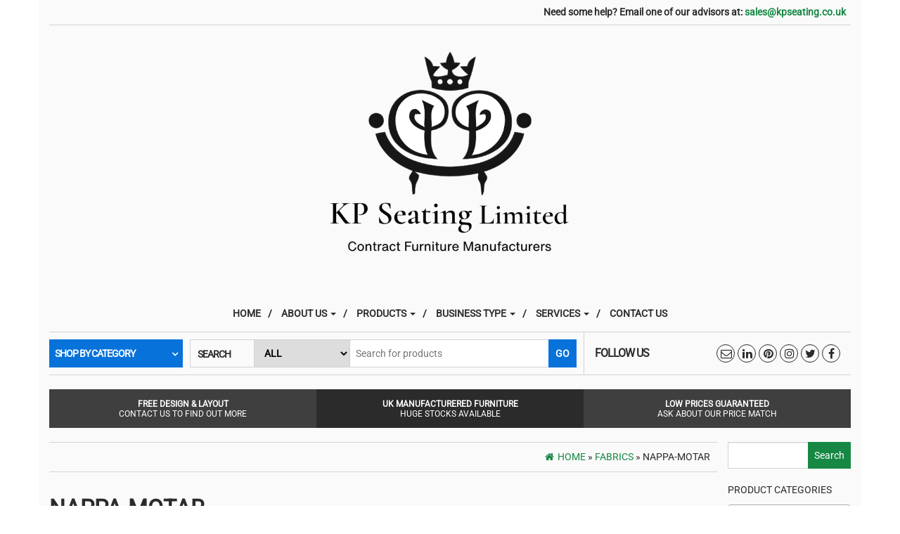

--- FILE ---
content_type: text/html; charset=UTF-8
request_url: https://www.contractfurnituremanufacturersupholsterers.co.uk/fabrics/nappa-motar/
body_size: 115749
content:
<!DOCTYPE html>
<html lang="en-GB">
	<head itemscope itemtype="http://schema.org/WebSite">
		<meta http-equiv="content-type" content="text/html; charset=UTF-8" />
		<meta http-equiv="X-UA-Compatible" content="IE=edge">
		<meta name="viewport" content="width=device-width, initial-scale=1.0">
		<meta itemprop="name" content="KP Seating Ltd" />
		<meta itemprop="url" content="https://www.contractfurnituremanufacturersupholsterers.co.uk/" />
		<link rel="pingback" href="https://www.contractfurnituremanufacturersupholsterers.co.uk/xmlrpc.php" />
		<meta name='robots' content='index, follow, max-image-preview:large, max-snippet:-1, max-video-preview:-1' />

	<!-- This site is optimized with the Yoast SEO plugin v20.6 - https://yoast.com/wordpress/plugins/seo/ -->
	<title>Nappa-Motar - KP Seating Ltd</title>
	<link rel="canonical" href="https://www.contractfurnituremanufacturersupholsterers.co.uk/fabrics/nappa-motar/" />
	<meta property="og:locale" content="en_GB" />
	<meta property="og:type" content="article" />
	<meta property="og:title" content="Nappa-Motar - KP Seating Ltd" />
	<meta property="og:url" content="https://www.contractfurnituremanufacturersupholsterers.co.uk/fabrics/nappa-motar/" />
	<meta property="og:site_name" content="KP Seating Ltd" />
	<meta property="og:image" content="https://www.contractfurnituremanufacturersupholsterers.co.uk/fabrics/nappa-motar" />
	<meta property="og:image:width" content="150" />
	<meta property="og:image:height" content="150" />
	<meta property="og:image:type" content="image/jpeg" />
	<script type="application/ld+json" class="yoast-schema-graph">{"@context":"https://schema.org","@graph":[{"@type":"WebPage","@id":"https://www.contractfurnituremanufacturersupholsterers.co.uk/fabrics/nappa-motar/","url":"https://www.contractfurnituremanufacturersupholsterers.co.uk/fabrics/nappa-motar/","name":"Nappa-Motar - KP Seating Ltd","isPartOf":{"@id":"https://www.contractfurnituremanufacturersupholsterers.co.uk/#website"},"primaryImageOfPage":{"@id":"https://www.contractfurnituremanufacturersupholsterers.co.uk/fabrics/nappa-motar/#primaryimage"},"image":{"@id":"https://www.contractfurnituremanufacturersupholsterers.co.uk/fabrics/nappa-motar/#primaryimage"},"thumbnailUrl":"https://www.contractfurnituremanufacturersupholsterers.co.uk/wp-content/uploads/2016/10/Nappa-Motar.jpg","datePublished":"2017-01-19T10:31:58+00:00","dateModified":"2017-01-19T10:31:58+00:00","breadcrumb":{"@id":"https://www.contractfurnituremanufacturersupholsterers.co.uk/fabrics/nappa-motar/#breadcrumb"},"inLanguage":"en-GB","potentialAction":[{"@type":"ReadAction","target":["https://www.contractfurnituremanufacturersupholsterers.co.uk/fabrics/nappa-motar/"]}]},{"@type":"ImageObject","inLanguage":"en-GB","@id":"https://www.contractfurnituremanufacturersupholsterers.co.uk/fabrics/nappa-motar/#primaryimage","url":"https://www.contractfurnituremanufacturersupholsterers.co.uk/wp-content/uploads/2016/10/Nappa-Motar.jpg","contentUrl":"https://www.contractfurnituremanufacturersupholsterers.co.uk/wp-content/uploads/2016/10/Nappa-Motar.jpg","width":150,"height":150},{"@type":"BreadcrumbList","@id":"https://www.contractfurnituremanufacturersupholsterers.co.uk/fabrics/nappa-motar/#breadcrumb","itemListElement":[{"@type":"ListItem","position":1,"name":"Home","item":"https://www.contractfurnituremanufacturersupholsterers.co.uk/"},{"@type":"ListItem","position":2,"name":"Fabrics","item":"https://www.contractfurnituremanufacturersupholsterers.co.uk/fabrics/"},{"@type":"ListItem","position":3,"name":"Nappa-Motar"}]},{"@type":"WebSite","@id":"https://www.contractfurnituremanufacturersupholsterers.co.uk/#website","url":"https://www.contractfurnituremanufacturersupholsterers.co.uk/","name":"KP Seating Ltd","description":"","potentialAction":[{"@type":"SearchAction","target":{"@type":"EntryPoint","urlTemplate":"https://www.contractfurnituremanufacturersupholsterers.co.uk/?s={search_term_string}"},"query-input":"required name=search_term_string"}],"inLanguage":"en-GB"}]}</script>
	<!-- / Yoast SEO plugin. -->


<link rel='dns-prefetch' href='//code.jquery.com' />
<link rel='dns-prefetch' href='//s.w.org' />
<link rel="alternate" type="application/rss+xml" title="KP Seating Ltd &raquo; Feed" href="https://www.contractfurnituremanufacturersupholsterers.co.uk/feed/" />
<link rel="alternate" type="application/rss+xml" title="KP Seating Ltd &raquo; Comments Feed" href="https://www.contractfurnituremanufacturersupholsterers.co.uk/comments/feed/" />
<link rel="alternate" type="application/rss+xml" title="KP Seating Ltd &raquo; Nappa-Motar Comments Feed" href="https://www.contractfurnituremanufacturersupholsterers.co.uk/fabrics/nappa-motar/feed/" />
<script type="text/javascript">
window._wpemojiSettings = {"baseUrl":"https:\/\/s.w.org\/images\/core\/emoji\/14.0.0\/72x72\/","ext":".png","svgUrl":"https:\/\/s.w.org\/images\/core\/emoji\/14.0.0\/svg\/","svgExt":".svg","source":{"concatemoji":"https:\/\/www.contractfurnituremanufacturersupholsterers.co.uk\/wp-includes\/js\/wp-emoji-release.min.js?ver=6.0.11"}};
/*! This file is auto-generated */
!function(e,a,t){var n,r,o,i=a.createElement("canvas"),p=i.getContext&&i.getContext("2d");function s(e,t){var a=String.fromCharCode,e=(p.clearRect(0,0,i.width,i.height),p.fillText(a.apply(this,e),0,0),i.toDataURL());return p.clearRect(0,0,i.width,i.height),p.fillText(a.apply(this,t),0,0),e===i.toDataURL()}function c(e){var t=a.createElement("script");t.src=e,t.defer=t.type="text/javascript",a.getElementsByTagName("head")[0].appendChild(t)}for(o=Array("flag","emoji"),t.supports={everything:!0,everythingExceptFlag:!0},r=0;r<o.length;r++)t.supports[o[r]]=function(e){if(!p||!p.fillText)return!1;switch(p.textBaseline="top",p.font="600 32px Arial",e){case"flag":return s([127987,65039,8205,9895,65039],[127987,65039,8203,9895,65039])?!1:!s([55356,56826,55356,56819],[55356,56826,8203,55356,56819])&&!s([55356,57332,56128,56423,56128,56418,56128,56421,56128,56430,56128,56423,56128,56447],[55356,57332,8203,56128,56423,8203,56128,56418,8203,56128,56421,8203,56128,56430,8203,56128,56423,8203,56128,56447]);case"emoji":return!s([129777,127995,8205,129778,127999],[129777,127995,8203,129778,127999])}return!1}(o[r]),t.supports.everything=t.supports.everything&&t.supports[o[r]],"flag"!==o[r]&&(t.supports.everythingExceptFlag=t.supports.everythingExceptFlag&&t.supports[o[r]]);t.supports.everythingExceptFlag=t.supports.everythingExceptFlag&&!t.supports.flag,t.DOMReady=!1,t.readyCallback=function(){t.DOMReady=!0},t.supports.everything||(n=function(){t.readyCallback()},a.addEventListener?(a.addEventListener("DOMContentLoaded",n,!1),e.addEventListener("load",n,!1)):(e.attachEvent("onload",n),a.attachEvent("onreadystatechange",function(){"complete"===a.readyState&&t.readyCallback()})),(e=t.source||{}).concatemoji?c(e.concatemoji):e.wpemoji&&e.twemoji&&(c(e.twemoji),c(e.wpemoji)))}(window,document,window._wpemojiSettings);
</script>
<style type="text/css">
img.wp-smiley,
img.emoji {
	display: inline !important;
	border: none !important;
	box-shadow: none !important;
	height: 1em !important;
	width: 1em !important;
	margin: 0 0.07em !important;
	vertical-align: -0.1em !important;
	background: none !important;
	padding: 0 !important;
}
</style>
	<link rel='stylesheet' id='validate-engine-css-css'  href='https://www.contractfurnituremanufacturersupholsterers.co.uk/wp-content/plugins/wysija-newsletters/css/validationEngine.jquery.css?ver=2.22' type='text/css' media='all' />
<link rel='stylesheet' id='wp-block-library-css'  href='https://www.contractfurnituremanufacturersupholsterers.co.uk/wp-includes/css/dist/block-library/style.min.css?ver=6.0.11' type='text/css' media='all' />
<link rel='stylesheet' id='wc-blocks-vendors-style-css'  href='https://www.contractfurnituremanufacturersupholsterers.co.uk/wp-content/plugins/woocommerce/packages/woocommerce-blocks/build/wc-blocks-vendors-style.css?ver=10.0.6' type='text/css' media='all' />
<link rel='stylesheet' id='wc-blocks-style-css'  href='https://www.contractfurnituremanufacturersupholsterers.co.uk/wp-content/plugins/woocommerce/packages/woocommerce-blocks/build/wc-blocks-style.css?ver=10.0.6' type='text/css' media='all' />
<style id='global-styles-inline-css' type='text/css'>
body{--wp--preset--color--black: #000000;--wp--preset--color--cyan-bluish-gray: #abb8c3;--wp--preset--color--white: #ffffff;--wp--preset--color--pale-pink: #f78da7;--wp--preset--color--vivid-red: #cf2e2e;--wp--preset--color--luminous-vivid-orange: #ff6900;--wp--preset--color--luminous-vivid-amber: #fcb900;--wp--preset--color--light-green-cyan: #7bdcb5;--wp--preset--color--vivid-green-cyan: #00d084;--wp--preset--color--pale-cyan-blue: #8ed1fc;--wp--preset--color--vivid-cyan-blue: #0693e3;--wp--preset--color--vivid-purple: #9b51e0;--wp--preset--gradient--vivid-cyan-blue-to-vivid-purple: linear-gradient(135deg,rgba(6,147,227,1) 0%,rgb(155,81,224) 100%);--wp--preset--gradient--light-green-cyan-to-vivid-green-cyan: linear-gradient(135deg,rgb(122,220,180) 0%,rgb(0,208,130) 100%);--wp--preset--gradient--luminous-vivid-amber-to-luminous-vivid-orange: linear-gradient(135deg,rgba(252,185,0,1) 0%,rgba(255,105,0,1) 100%);--wp--preset--gradient--luminous-vivid-orange-to-vivid-red: linear-gradient(135deg,rgba(255,105,0,1) 0%,rgb(207,46,46) 100%);--wp--preset--gradient--very-light-gray-to-cyan-bluish-gray: linear-gradient(135deg,rgb(238,238,238) 0%,rgb(169,184,195) 100%);--wp--preset--gradient--cool-to-warm-spectrum: linear-gradient(135deg,rgb(74,234,220) 0%,rgb(151,120,209) 20%,rgb(207,42,186) 40%,rgb(238,44,130) 60%,rgb(251,105,98) 80%,rgb(254,248,76) 100%);--wp--preset--gradient--blush-light-purple: linear-gradient(135deg,rgb(255,206,236) 0%,rgb(152,150,240) 100%);--wp--preset--gradient--blush-bordeaux: linear-gradient(135deg,rgb(254,205,165) 0%,rgb(254,45,45) 50%,rgb(107,0,62) 100%);--wp--preset--gradient--luminous-dusk: linear-gradient(135deg,rgb(255,203,112) 0%,rgb(199,81,192) 50%,rgb(65,88,208) 100%);--wp--preset--gradient--pale-ocean: linear-gradient(135deg,rgb(255,245,203) 0%,rgb(182,227,212) 50%,rgb(51,167,181) 100%);--wp--preset--gradient--electric-grass: linear-gradient(135deg,rgb(202,248,128) 0%,rgb(113,206,126) 100%);--wp--preset--gradient--midnight: linear-gradient(135deg,rgb(2,3,129) 0%,rgb(40,116,252) 100%);--wp--preset--duotone--dark-grayscale: url('#wp-duotone-dark-grayscale');--wp--preset--duotone--grayscale: url('#wp-duotone-grayscale');--wp--preset--duotone--purple-yellow: url('#wp-duotone-purple-yellow');--wp--preset--duotone--blue-red: url('#wp-duotone-blue-red');--wp--preset--duotone--midnight: url('#wp-duotone-midnight');--wp--preset--duotone--magenta-yellow: url('#wp-duotone-magenta-yellow');--wp--preset--duotone--purple-green: url('#wp-duotone-purple-green');--wp--preset--duotone--blue-orange: url('#wp-duotone-blue-orange');--wp--preset--font-size--small: 13px;--wp--preset--font-size--medium: 20px;--wp--preset--font-size--large: 36px;--wp--preset--font-size--x-large: 42px;}.has-black-color{color: var(--wp--preset--color--black) !important;}.has-cyan-bluish-gray-color{color: var(--wp--preset--color--cyan-bluish-gray) !important;}.has-white-color{color: var(--wp--preset--color--white) !important;}.has-pale-pink-color{color: var(--wp--preset--color--pale-pink) !important;}.has-vivid-red-color{color: var(--wp--preset--color--vivid-red) !important;}.has-luminous-vivid-orange-color{color: var(--wp--preset--color--luminous-vivid-orange) !important;}.has-luminous-vivid-amber-color{color: var(--wp--preset--color--luminous-vivid-amber) !important;}.has-light-green-cyan-color{color: var(--wp--preset--color--light-green-cyan) !important;}.has-vivid-green-cyan-color{color: var(--wp--preset--color--vivid-green-cyan) !important;}.has-pale-cyan-blue-color{color: var(--wp--preset--color--pale-cyan-blue) !important;}.has-vivid-cyan-blue-color{color: var(--wp--preset--color--vivid-cyan-blue) !important;}.has-vivid-purple-color{color: var(--wp--preset--color--vivid-purple) !important;}.has-black-background-color{background-color: var(--wp--preset--color--black) !important;}.has-cyan-bluish-gray-background-color{background-color: var(--wp--preset--color--cyan-bluish-gray) !important;}.has-white-background-color{background-color: var(--wp--preset--color--white) !important;}.has-pale-pink-background-color{background-color: var(--wp--preset--color--pale-pink) !important;}.has-vivid-red-background-color{background-color: var(--wp--preset--color--vivid-red) !important;}.has-luminous-vivid-orange-background-color{background-color: var(--wp--preset--color--luminous-vivid-orange) !important;}.has-luminous-vivid-amber-background-color{background-color: var(--wp--preset--color--luminous-vivid-amber) !important;}.has-light-green-cyan-background-color{background-color: var(--wp--preset--color--light-green-cyan) !important;}.has-vivid-green-cyan-background-color{background-color: var(--wp--preset--color--vivid-green-cyan) !important;}.has-pale-cyan-blue-background-color{background-color: var(--wp--preset--color--pale-cyan-blue) !important;}.has-vivid-cyan-blue-background-color{background-color: var(--wp--preset--color--vivid-cyan-blue) !important;}.has-vivid-purple-background-color{background-color: var(--wp--preset--color--vivid-purple) !important;}.has-black-border-color{border-color: var(--wp--preset--color--black) !important;}.has-cyan-bluish-gray-border-color{border-color: var(--wp--preset--color--cyan-bluish-gray) !important;}.has-white-border-color{border-color: var(--wp--preset--color--white) !important;}.has-pale-pink-border-color{border-color: var(--wp--preset--color--pale-pink) !important;}.has-vivid-red-border-color{border-color: var(--wp--preset--color--vivid-red) !important;}.has-luminous-vivid-orange-border-color{border-color: var(--wp--preset--color--luminous-vivid-orange) !important;}.has-luminous-vivid-amber-border-color{border-color: var(--wp--preset--color--luminous-vivid-amber) !important;}.has-light-green-cyan-border-color{border-color: var(--wp--preset--color--light-green-cyan) !important;}.has-vivid-green-cyan-border-color{border-color: var(--wp--preset--color--vivid-green-cyan) !important;}.has-pale-cyan-blue-border-color{border-color: var(--wp--preset--color--pale-cyan-blue) !important;}.has-vivid-cyan-blue-border-color{border-color: var(--wp--preset--color--vivid-cyan-blue) !important;}.has-vivid-purple-border-color{border-color: var(--wp--preset--color--vivid-purple) !important;}.has-vivid-cyan-blue-to-vivid-purple-gradient-background{background: var(--wp--preset--gradient--vivid-cyan-blue-to-vivid-purple) !important;}.has-light-green-cyan-to-vivid-green-cyan-gradient-background{background: var(--wp--preset--gradient--light-green-cyan-to-vivid-green-cyan) !important;}.has-luminous-vivid-amber-to-luminous-vivid-orange-gradient-background{background: var(--wp--preset--gradient--luminous-vivid-amber-to-luminous-vivid-orange) !important;}.has-luminous-vivid-orange-to-vivid-red-gradient-background{background: var(--wp--preset--gradient--luminous-vivid-orange-to-vivid-red) !important;}.has-very-light-gray-to-cyan-bluish-gray-gradient-background{background: var(--wp--preset--gradient--very-light-gray-to-cyan-bluish-gray) !important;}.has-cool-to-warm-spectrum-gradient-background{background: var(--wp--preset--gradient--cool-to-warm-spectrum) !important;}.has-blush-light-purple-gradient-background{background: var(--wp--preset--gradient--blush-light-purple) !important;}.has-blush-bordeaux-gradient-background{background: var(--wp--preset--gradient--blush-bordeaux) !important;}.has-luminous-dusk-gradient-background{background: var(--wp--preset--gradient--luminous-dusk) !important;}.has-pale-ocean-gradient-background{background: var(--wp--preset--gradient--pale-ocean) !important;}.has-electric-grass-gradient-background{background: var(--wp--preset--gradient--electric-grass) !important;}.has-midnight-gradient-background{background: var(--wp--preset--gradient--midnight) !important;}.has-small-font-size{font-size: var(--wp--preset--font-size--small) !important;}.has-medium-font-size{font-size: var(--wp--preset--font-size--medium) !important;}.has-large-font-size{font-size: var(--wp--preset--font-size--large) !important;}.has-x-large-font-size{font-size: var(--wp--preset--font-size--x-large) !important;}
</style>
<link rel='stylesheet' id='contact-form-7-css'  href='https://www.contractfurnituremanufacturersupholsterers.co.uk/wp-content/plugins/contact-form-7/includes/css/styles.css?ver=5.7.7' type='text/css' media='all' />
<link rel='stylesheet' id='sow-image-default-8b5b6f678277-css'  href='https://www.contractfurnituremanufacturersupholsterers.co.uk/wp-content/uploads/siteorigin-widgets/sow-image-default-8b5b6f678277.css?ver=6.0.11' type='text/css' media='all' />
<link rel='stylesheet' id='slick-css'  href='https://www.contractfurnituremanufacturersupholsterers.co.uk/wp-content/plugins/so-widgets-bundle/css/lib/slick.css?ver=1.8.1' type='text/css' media='all' />
<link rel='stylesheet' id='sow-post-carousel-base-css'  href='https://www.contractfurnituremanufacturersupholsterers.co.uk/wp-content/plugins/so-widgets-bundle/widgets/post-carousel/css/base.css?ver=6.0.11' type='text/css' media='all' />
<link rel='stylesheet' id='sow-post-carousel-base-c7dbb92dd929-css'  href='https://www.contractfurnituremanufacturersupholsterers.co.uk/wp-content/uploads/siteorigin-widgets/sow-post-carousel-base-c7dbb92dd929.css?ver=6.0.11' type='text/css' media='all' />
<link rel='stylesheet' id='woocommerce-layout-css'  href='https://www.contractfurnituremanufacturersupholsterers.co.uk/wp-content/plugins/woocommerce/assets/css/woocommerce-layout.css?ver=7.7.2' type='text/css' media='all' />
<link rel='stylesheet' id='woocommerce-smallscreen-css'  href='https://www.contractfurnituremanufacturersupholsterers.co.uk/wp-content/plugins/woocommerce/assets/css/woocommerce-smallscreen.css?ver=7.7.2' type='text/css' media='only screen and (max-width: 768px)' />
<link rel='stylesheet' id='woocommerce-general-css'  href='https://www.contractfurnituremanufacturersupholsterers.co.uk/wp-content/plugins/woocommerce/assets/css/woocommerce.css?ver=7.7.2' type='text/css' media='all' />
<style id='woocommerce-inline-inline-css' type='text/css'>
.woocommerce form .form-row .required { visibility: visible; }
</style>
<link rel='stylesheet' id='jquery-ui-style-css'  href='https://www.contractfurnituremanufacturersupholsterers.co.uk/wp-content/plugins/woocommerce-jetpack/includes/css/jquery-ui.css?ver=1769583506' type='text/css' media='all' />
<link rel='stylesheet' id='wcj-timepicker-style-css'  href='https://www.contractfurnituremanufacturersupholsterers.co.uk/wp-content/plugins/woocommerce-jetpack/includes/lib/timepicker/jquery.timepicker.min.css?ver=7.9.0' type='text/css' media='all' />
<link rel='stylesheet' id='ywctm-frontend-css'  href='https://www.contractfurnituremanufacturersupholsterers.co.uk/wp-content/plugins/yith-woocommerce-catalog-mode/assets/css/frontend.min.css?ver=2.27.0' type='text/css' media='all' />
<style id='ywctm-frontend-inline-css' type='text/css'>
form.cart button.single_add_to_cart_button, form.cart .quantity, table.variations, form.variations_form, .single_variation_wrap .variations_button, .widget.woocommerce.widget_shopping_cart{display: none !important}
</style>
<link rel='stylesheet' id='bootstrap-css'  href='https://www.contractfurnituremanufacturersupholsterers.co.uk/wp-content/themes/maxstore-pro/css/bootstrap.css?ver=3.3.4' type='text/css' media='all' />
<link rel='stylesheet' id='maxstore-stylesheet-css'  href='https://www.contractfurnituremanufacturersupholsterers.co.uk/wp-content/themes/maxstore-pro/style.css?ver=2.2.0' type='text/css' media='all' />
<link rel='stylesheet' id='font-awesome-css'  href='https://www.contractfurnituremanufacturersupholsterers.co.uk/wp-content/themes/maxstore-pro/css/font-awesome.min.css?ver=4.7.0' type='text/css' media='all' />
<style id='font-awesome-inline-css' type='text/css'>
[data-font="FontAwesome"]:before {font-family: 'FontAwesome' !important;content: attr(data-icon) !important;speak: none !important;font-weight: normal !important;font-variant: normal !important;text-transform: none !important;line-height: 1 !important;font-style: normal !important;-webkit-font-smoothing: antialiased !important;-moz-osx-font-smoothing: grayscale !important;}
</style>
<link rel='stylesheet' id='flexslider-css'  href='https://www.contractfurnituremanufacturersupholsterers.co.uk/wp-content/themes/maxstore-pro/css/flexslider.css?ver=2.6.3' type='text/css' media='all' />
<link rel='stylesheet' id='maxstore-product-one-css'  href='https://www.contractfurnituremanufacturersupholsterers.co.uk/wp-content/themes/maxstore-pro/css/product-style2.css?ver=6.0.11' type='text/css' media='all' />
<script type='text/javascript' src='https://www.contractfurnituremanufacturersupholsterers.co.uk/wp-includes/js/tinymce/tinymce.min.js?ver=49110-20201110' id='wp-tinymce-root-js'></script>
<script type='text/javascript' src='https://www.contractfurnituremanufacturersupholsterers.co.uk/wp-includes/js/tinymce/plugins/compat3x/plugin.min.js?ver=49110-20201110' id='wp-tinymce-js'></script>
<script type='text/javascript' src='https://code.jquery.com/jquery-2.2.4.min.js?ver=2.2.4' id='jquery-js'></script>
<script type='text/javascript' src='https://www.contractfurnituremanufacturersupholsterers.co.uk/wp-content/plugins/so-widgets-bundle/js/lib/slick.min.js?ver=1.8.1' id='slick-js'></script>
<script type='text/javascript' src='https://code.jquery.com/jquery-migrate-1.4.1.min.js?ver=1.4.1' id='jquery-migrate-js'></script>
<script type='text/javascript' src='https://www.contractfurnituremanufacturersupholsterers.co.uk/wp-content/themes/maxstore-pro/js/bootstrap.js?ver=3.3.4' id='bootstrap-js'></script>
<script type='text/javascript' src='https://www.contractfurnituremanufacturersupholsterers.co.uk/wp-content/plugins/woocommerce/assets/js/flexslider/jquery.flexslider.min.js?ver=2.7.2-wc.7.7.2' id='flexslider-js'></script>
<script type='text/javascript' src='https://www.contractfurnituremanufacturersupholsterers.co.uk/wp-content/themes/maxstore-pro/js/customscript.js?ver=2.2.0' id='maxstore-theme-js-js'></script>
<link rel="https://api.w.org/" href="https://www.contractfurnituremanufacturersupholsterers.co.uk/wp-json/" /><link rel="alternate" type="application/json" href="https://www.contractfurnituremanufacturersupholsterers.co.uk/wp-json/wp/v2/media/6506" /><link rel="EditURI" type="application/rsd+xml" title="RSD" href="https://www.contractfurnituremanufacturersupholsterers.co.uk/xmlrpc.php?rsd" />
<link rel="wlwmanifest" type="application/wlwmanifest+xml" href="https://www.contractfurnituremanufacturersupholsterers.co.uk/wp-includes/wlwmanifest.xml" /> 
<meta name="generator" content="WordPress 6.0.11" />
<meta name="generator" content="WooCommerce 7.7.2" />
<link rel='shortlink' href='https://www.contractfurnituremanufacturersupholsterers.co.uk/?p=6506' />
<link rel="alternate" type="application/json+oembed" href="https://www.contractfurnituremanufacturersupholsterers.co.uk/wp-json/oembed/1.0/embed?url=https%3A%2F%2Fwww.contractfurnituremanufacturersupholsterers.co.uk%2Ffabrics%2Fnappa-motar%2F" />
<link rel="alternate" type="text/xml+oembed" href="https://www.contractfurnituremanufacturersupholsterers.co.uk/wp-json/oembed/1.0/embed?url=https%3A%2F%2Fwww.contractfurnituremanufacturersupholsterers.co.uk%2Ffabrics%2Fnappa-motar%2F&#038;format=xml" />
<script type="text/javascript">
(function(url){
	if(/(?:Chrome\/26\.0\.1410\.63 Safari\/537\.31|WordfenceTestMonBot)/.test(navigator.userAgent)){ return; }
	var addEvent = function(evt, handler) {
		if (window.addEventListener) {
			document.addEventListener(evt, handler, false);
		} else if (window.attachEvent) {
			document.attachEvent('on' + evt, handler);
		}
	};
	var removeEvent = function(evt, handler) {
		if (window.removeEventListener) {
			document.removeEventListener(evt, handler, false);
		} else if (window.detachEvent) {
			document.detachEvent('on' + evt, handler);
		}
	};
	var evts = 'contextmenu dblclick drag dragend dragenter dragleave dragover dragstart drop keydown keypress keyup mousedown mousemove mouseout mouseover mouseup mousewheel scroll'.split(' ');
	var logHuman = function() {
		if (window.wfLogHumanRan) { return; }
		window.wfLogHumanRan = true;
		var wfscr = document.createElement('script');
		wfscr.type = 'text/javascript';
		wfscr.async = true;
		wfscr.src = url + '&r=' + Math.random();
		(document.getElementsByTagName('head')[0]||document.getElementsByTagName('body')[0]).appendChild(wfscr);
		for (var i = 0; i < evts.length; i++) {
			removeEvent(evts[i], logHuman);
		}
	};
	for (var i = 0; i < evts.length; i++) {
		addEvent(evts[i], logHuman);
	}
})('//www.contractfurnituremanufacturersupholsterers.co.uk/?wordfence_lh=1&hid=0721582C3A2772A56108AC35E8B519A5');
</script><style type="text/css"></style><!-- KP Seating Ltd Custom Styles --><style type="text/css">[headings title="BROWSE OUR CATEGORIES" size="h3" type="dashed"][/headings]

[category-carousel columns="3"]

[headings title="FEATURED ITEMS" size="h3"][/headings]

[featured_products orderby="name" order="ASC" per_page="4" columns="4"]

[row]

[col size="6"]

[headings title="SALE PRODUCTS" size="h4" type="double"][/headings]

[sale_products orderby="name" order="ASC" per_page="4" columns="2"]

[/col]

[col size="6"]

[headings title="BLOG" size="h4" type="double"][/headings]

[posts-inline posts="5" excerpt="10"]

[/col]

[/row]</style>	<noscript><style>.woocommerce-product-gallery{ opacity: 1 !important; }</style></noscript>
	<style type="text/css">
			.sow-carousel-wrapper:has(.slick-initialized) {
				visibility: visible !important;
				opacity: 1 !important;
			}

			.sow-post-carousel-wrapper:not(:has(.slick-initialized)) .sow-carousel-items {
				visibility: hidden;
			}
		</style>
		<link rel="icon" href="https://www.contractfurnituremanufacturersupholsterers.co.uk/wp-content/uploads/2021/10/temp-favicon-60x60.png" sizes="32x32" />
<link rel="icon" href="https://www.contractfurnituremanufacturersupholsterers.co.uk/wp-content/uploads/2021/10/temp-favicon.png" sizes="192x192" />
<link rel="apple-touch-icon" href="https://www.contractfurnituremanufacturersupholsterers.co.uk/wp-content/uploads/2021/10/temp-favicon.png" />
<meta name="msapplication-TileImage" content="https://www.contractfurnituremanufacturersupholsterers.co.uk/wp-content/uploads/2021/10/temp-favicon.png" />
		<style type="text/css" id="wp-custom-css">
			.wp-block-image .aligncenter figcaption {
  text-align: center;
}

.tagged_as {
  display: none;
}		</style>
		<style id="kirki-inline-styles">.rsrc-header{padding-top:0px;padding-bottom:0px;padding-left:15px;padding-right:15px;}.product-slider .star-rating span:before, a, .top-wishlist a, .btn-primary.outline, .pagination > li > a, .pagination > li > span, .navbar-inverse .navbar-nav > li > a:hover, .navbar-inverse .navbar-nav > li > a:focus, .woocommerce .star-rating span, .navbar-inverse .navbar-nav > .active > a, .navbar-inverse .navbar-nav > .active > a:hover, .navbar-inverse .navbar-nav > .active > a:focus, .woocommerce div.product .woocommerce-tabs ul.tabs li a:hover, .top-wishlist .fa{color:#168844;}.woocommerce button.button.alt.disabled, .searchbar-template .header-search-form button, li.woocommerce-MyAccount-navigation-link.is-active, .top-category-products-line:nth-of-type(2n), .woocommerce button.button.alt:disabled, .woocommerce button.button.alt:disabled[disabled], .widget_wysija_cont .wysija-submit, .twp-countdown, .single-meta-date, .woocommerce .widget_price_filter .ui-slider .ui-slider-handle, .woocommerce .widget_price_filter .ui-slider .ui-slider-range, .woocommerce-product-search input[type="submit"], .dropdown-menu > .active > a, .dropdown-menu > .active > a:hover, .dropdown-menu > .active > a:focus, .top-area .onsale, .woocommerce a.button.alt, .woocommerce button.button.alt, .woocommerce input.button.alt, .woocommerce #respond input#submit.alt, .woocommerce #respond input#submit, .woocommerce a.button, .woocommerce button.button, .woocommerce input.button, .woocommerce ul.products li.product .button, .add-to-wishlist-custom:hover, .woocommerce ul.products li.product .onsale, .woocommerce span.onsale, .top-carousel-inner span.onsale, .nav-pills > li.active > a, .nav-pills > li.active > a:hover, .nav-pills > li.active > a:focus, #back-top span, .navigation.pagination, .comment-reply-link, .comment-respond #submit, #searchform #searchsubmit, #yith-searchsubmit, #wp-calendar #prev a, #wp-calendar #next a{background-color:#168844;}#home-carousel .top-grid-heading, blockquote, .btn-primary.outline, .comment-reply-link, .comment-respond #submit, #searchform #searchsubmit, #yith-searchsubmit, #wp-calendar #prev a, #wp-calendar #next a, .related-header{border-color:#168844;}.woocommerce div.product .woocommerce-tabs ul.tabs li.active{border-bottom-color:#168844;}a:hover{color:#B5B5B5;}.nav > li > a:hover, .nav > li > a:focus, .woocommerce a.added_to_cart:hover, .woocommerce-product-search input[type="submit"]:hover, #searchform #searchsubmit:hover, #yith-searchsubmit:hover, .topfirst-img:hover .btn-primary.outline, .btn-primary.outline:hover, .btn-primary.outline:focus, .btn-primary.outline:active, .btn-primary.outline.active, .open > .dropdown-toggle.btn-primary, #wp-calendar #prev a:hover, #wp-calendar #next a:hover, .comment-reply-link:hover, .comment-respond #submit:hover{background-color:#B5B5B5;}#searchform #searchsubmit:hover, .topfirst-img:hover .btn-primary.outline, .btn-primary.outline:hover, .btn-primary.outline:focus, .btn-primary.outline:active, .btn-primary.outline.active, .open > .dropdown-toggle.btn-primary, #wp-calendar #prev a:hover, #wp-calendar #next a:hover, .comment-reply-link:hover, .comment-respond #submit:hover{border-color:#B5B5B5;}.rsrc-container, .rsrc-header, .panel, .site-header-cart, .navbar, .dropdown-menu{background-color:#fafafa;}#content-footer-section{background-color:#F1F1F1;}.rsrc-header-text .site-title a{color:#222;}.rsrc-header-text h1.site-title, .rsrc-header-text h2.site-title{font-family:Roboto;font-size:36px;font-weight:400;font-style:normal;letter-spacing:0px;line-height:1.1;}.rsrc-header-text h3, .rsrc-header-text h2{color:#5D5D5D;font-family:Montserrat;font-size:14px;font-weight:400;font-style:normal;letter-spacing:0px;line-height:1.25;}.navbar-inverse .navbar-nav > li > a:after, .amount-cart, .top-infobox, .dropdown-menu > li > a, .widget-menu a, body, .btn-primary.outline, .single-article h2.page-header a, .home-header .page-header a, .page-header, .header-cart a, .header-login a, .entry-summary, .btn-primary.outline, .navbar-inverse .navbar-nav > li > a, .widget h3, .header-cart, .header-login, .woocommerce div.product .woocommerce-tabs ul.tabs li a, .social-links i.fa, .woocommerce ul.products li.product h3, .woocommerce ul.products li.product h2.woocommerce-loop-product__title, .woocommerce ul.products li.product h2.woocommerce-loop-category__title, .woocommerce ul.products li.product .price, .woocommerce div.product p.price, .woocommerce div.product span.price, legend{color:#2B2B2B;}.social-links i.fa, .navbar-nav > li > a:hover, .navbar-inverse .navbar-nav > .active > a{border-color:#2B2B2B;}body, .btn-primary.outline, .home-header .page-header a, .page-header, .header-cart a, .header-login a, .entry-summary, .btn-primary.outline, .navbar-inverse .navbar-nav > li > a, .widget h3, .header-cart, .header-login, .woocommerce div.product .woocommerce-tabs ul.tabs li a{font-family:Roboto;font-size:14px;font-weight:400;font-style:normal;letter-spacing:0px;line-height:1.5;}.woocommerce ul.products li.product:hover, .slider-products:hover, .single-article-inner:hover, .custom-category .img-thumbnail:hover{-webkit-box-shadow:none;-moz-box-shadow:none;box-shadow:none;}.woocommerce ul.products li.product, .slider-products, .single-article-inner, .searchbar-template, .custom-category .img-thumbnail{-webkit-box-shadow:0 0 5px rgba(0,0,0,0.5);-moz-box-shadow:0 0 5px rgba(0,0,0,0.5);box-shadow:0 0 5px rgba(0,0,0,0.5);}.services-box{color:#FFFFFF;}.services-box:after{background-color:#2b2b2b;}.services-inner a{color:#ffffff;}.services-inner a:hover{color:#168844;}body{background:#ffffff;background-color:#ffffff;}/* cyrillic-ext */
@font-face {
  font-family: 'Roboto';
  font-style: normal;
  font-weight: 400;
  font-stretch: 100%;
  font-display: swap;
  src: url(https://www.contractfurnituremanufacturersupholsterers.co.uk/wp-content/fonts/roboto/KFOMCnqEu92Fr1ME7kSn66aGLdTylUAMQXC89YmC2DPNWubEbVmZiArmlw.woff2) format('woff2');
  unicode-range: U+0460-052F, U+1C80-1C8A, U+20B4, U+2DE0-2DFF, U+A640-A69F, U+FE2E-FE2F;
}
/* cyrillic */
@font-face {
  font-family: 'Roboto';
  font-style: normal;
  font-weight: 400;
  font-stretch: 100%;
  font-display: swap;
  src: url(https://www.contractfurnituremanufacturersupholsterers.co.uk/wp-content/fonts/roboto/KFOMCnqEu92Fr1ME7kSn66aGLdTylUAMQXC89YmC2DPNWubEbVmQiArmlw.woff2) format('woff2');
  unicode-range: U+0301, U+0400-045F, U+0490-0491, U+04B0-04B1, U+2116;
}
/* greek-ext */
@font-face {
  font-family: 'Roboto';
  font-style: normal;
  font-weight: 400;
  font-stretch: 100%;
  font-display: swap;
  src: url(https://www.contractfurnituremanufacturersupholsterers.co.uk/wp-content/fonts/roboto/KFOMCnqEu92Fr1ME7kSn66aGLdTylUAMQXC89YmC2DPNWubEbVmYiArmlw.woff2) format('woff2');
  unicode-range: U+1F00-1FFF;
}
/* greek */
@font-face {
  font-family: 'Roboto';
  font-style: normal;
  font-weight: 400;
  font-stretch: 100%;
  font-display: swap;
  src: url(https://www.contractfurnituremanufacturersupholsterers.co.uk/wp-content/fonts/roboto/KFOMCnqEu92Fr1ME7kSn66aGLdTylUAMQXC89YmC2DPNWubEbVmXiArmlw.woff2) format('woff2');
  unicode-range: U+0370-0377, U+037A-037F, U+0384-038A, U+038C, U+038E-03A1, U+03A3-03FF;
}
/* math */
@font-face {
  font-family: 'Roboto';
  font-style: normal;
  font-weight: 400;
  font-stretch: 100%;
  font-display: swap;
  src: url(https://www.contractfurnituremanufacturersupholsterers.co.uk/wp-content/fonts/roboto/KFOMCnqEu92Fr1ME7kSn66aGLdTylUAMQXC89YmC2DPNWubEbVnoiArmlw.woff2) format('woff2');
  unicode-range: U+0302-0303, U+0305, U+0307-0308, U+0310, U+0312, U+0315, U+031A, U+0326-0327, U+032C, U+032F-0330, U+0332-0333, U+0338, U+033A, U+0346, U+034D, U+0391-03A1, U+03A3-03A9, U+03B1-03C9, U+03D1, U+03D5-03D6, U+03F0-03F1, U+03F4-03F5, U+2016-2017, U+2034-2038, U+203C, U+2040, U+2043, U+2047, U+2050, U+2057, U+205F, U+2070-2071, U+2074-208E, U+2090-209C, U+20D0-20DC, U+20E1, U+20E5-20EF, U+2100-2112, U+2114-2115, U+2117-2121, U+2123-214F, U+2190, U+2192, U+2194-21AE, U+21B0-21E5, U+21F1-21F2, U+21F4-2211, U+2213-2214, U+2216-22FF, U+2308-230B, U+2310, U+2319, U+231C-2321, U+2336-237A, U+237C, U+2395, U+239B-23B7, U+23D0, U+23DC-23E1, U+2474-2475, U+25AF, U+25B3, U+25B7, U+25BD, U+25C1, U+25CA, U+25CC, U+25FB, U+266D-266F, U+27C0-27FF, U+2900-2AFF, U+2B0E-2B11, U+2B30-2B4C, U+2BFE, U+3030, U+FF5B, U+FF5D, U+1D400-1D7FF, U+1EE00-1EEFF;
}
/* symbols */
@font-face {
  font-family: 'Roboto';
  font-style: normal;
  font-weight: 400;
  font-stretch: 100%;
  font-display: swap;
  src: url(https://www.contractfurnituremanufacturersupholsterers.co.uk/wp-content/fonts/roboto/KFOMCnqEu92Fr1ME7kSn66aGLdTylUAMQXC89YmC2DPNWubEbVn6iArmlw.woff2) format('woff2');
  unicode-range: U+0001-000C, U+000E-001F, U+007F-009F, U+20DD-20E0, U+20E2-20E4, U+2150-218F, U+2190, U+2192, U+2194-2199, U+21AF, U+21E6-21F0, U+21F3, U+2218-2219, U+2299, U+22C4-22C6, U+2300-243F, U+2440-244A, U+2460-24FF, U+25A0-27BF, U+2800-28FF, U+2921-2922, U+2981, U+29BF, U+29EB, U+2B00-2BFF, U+4DC0-4DFF, U+FFF9-FFFB, U+10140-1018E, U+10190-1019C, U+101A0, U+101D0-101FD, U+102E0-102FB, U+10E60-10E7E, U+1D2C0-1D2D3, U+1D2E0-1D37F, U+1F000-1F0FF, U+1F100-1F1AD, U+1F1E6-1F1FF, U+1F30D-1F30F, U+1F315, U+1F31C, U+1F31E, U+1F320-1F32C, U+1F336, U+1F378, U+1F37D, U+1F382, U+1F393-1F39F, U+1F3A7-1F3A8, U+1F3AC-1F3AF, U+1F3C2, U+1F3C4-1F3C6, U+1F3CA-1F3CE, U+1F3D4-1F3E0, U+1F3ED, U+1F3F1-1F3F3, U+1F3F5-1F3F7, U+1F408, U+1F415, U+1F41F, U+1F426, U+1F43F, U+1F441-1F442, U+1F444, U+1F446-1F449, U+1F44C-1F44E, U+1F453, U+1F46A, U+1F47D, U+1F4A3, U+1F4B0, U+1F4B3, U+1F4B9, U+1F4BB, U+1F4BF, U+1F4C8-1F4CB, U+1F4D6, U+1F4DA, U+1F4DF, U+1F4E3-1F4E6, U+1F4EA-1F4ED, U+1F4F7, U+1F4F9-1F4FB, U+1F4FD-1F4FE, U+1F503, U+1F507-1F50B, U+1F50D, U+1F512-1F513, U+1F53E-1F54A, U+1F54F-1F5FA, U+1F610, U+1F650-1F67F, U+1F687, U+1F68D, U+1F691, U+1F694, U+1F698, U+1F6AD, U+1F6B2, U+1F6B9-1F6BA, U+1F6BC, U+1F6C6-1F6CF, U+1F6D3-1F6D7, U+1F6E0-1F6EA, U+1F6F0-1F6F3, U+1F6F7-1F6FC, U+1F700-1F7FF, U+1F800-1F80B, U+1F810-1F847, U+1F850-1F859, U+1F860-1F887, U+1F890-1F8AD, U+1F8B0-1F8BB, U+1F8C0-1F8C1, U+1F900-1F90B, U+1F93B, U+1F946, U+1F984, U+1F996, U+1F9E9, U+1FA00-1FA6F, U+1FA70-1FA7C, U+1FA80-1FA89, U+1FA8F-1FAC6, U+1FACE-1FADC, U+1FADF-1FAE9, U+1FAF0-1FAF8, U+1FB00-1FBFF;
}
/* vietnamese */
@font-face {
  font-family: 'Roboto';
  font-style: normal;
  font-weight: 400;
  font-stretch: 100%;
  font-display: swap;
  src: url(https://www.contractfurnituremanufacturersupholsterers.co.uk/wp-content/fonts/roboto/KFOMCnqEu92Fr1ME7kSn66aGLdTylUAMQXC89YmC2DPNWubEbVmbiArmlw.woff2) format('woff2');
  unicode-range: U+0102-0103, U+0110-0111, U+0128-0129, U+0168-0169, U+01A0-01A1, U+01AF-01B0, U+0300-0301, U+0303-0304, U+0308-0309, U+0323, U+0329, U+1EA0-1EF9, U+20AB;
}
/* latin-ext */
@font-face {
  font-family: 'Roboto';
  font-style: normal;
  font-weight: 400;
  font-stretch: 100%;
  font-display: swap;
  src: url(https://www.contractfurnituremanufacturersupholsterers.co.uk/wp-content/fonts/roboto/KFOMCnqEu92Fr1ME7kSn66aGLdTylUAMQXC89YmC2DPNWubEbVmaiArmlw.woff2) format('woff2');
  unicode-range: U+0100-02BA, U+02BD-02C5, U+02C7-02CC, U+02CE-02D7, U+02DD-02FF, U+0304, U+0308, U+0329, U+1D00-1DBF, U+1E00-1E9F, U+1EF2-1EFF, U+2020, U+20A0-20AB, U+20AD-20C0, U+2113, U+2C60-2C7F, U+A720-A7FF;
}
/* latin */
@font-face {
  font-family: 'Roboto';
  font-style: normal;
  font-weight: 400;
  font-stretch: 100%;
  font-display: swap;
  src: url(https://www.contractfurnituremanufacturersupholsterers.co.uk/wp-content/fonts/roboto/KFOMCnqEu92Fr1ME7kSn66aGLdTylUAMQXC89YmC2DPNWubEbVmUiAo.woff2) format('woff2');
  unicode-range: U+0000-00FF, U+0131, U+0152-0153, U+02BB-02BC, U+02C6, U+02DA, U+02DC, U+0304, U+0308, U+0329, U+2000-206F, U+20AC, U+2122, U+2191, U+2193, U+2212, U+2215, U+FEFF, U+FFFD;
}/* cyrillic-ext */
@font-face {
  font-family: 'Montserrat';
  font-style: normal;
  font-weight: 400;
  font-display: swap;
  src: url(https://www.contractfurnituremanufacturersupholsterers.co.uk/wp-content/fonts/montserrat/JTUHjIg1_i6t8kCHKm4532VJOt5-QNFgpCtr6Hw0aXpsog.woff2) format('woff2');
  unicode-range: U+0460-052F, U+1C80-1C8A, U+20B4, U+2DE0-2DFF, U+A640-A69F, U+FE2E-FE2F;
}
/* cyrillic */
@font-face {
  font-family: 'Montserrat';
  font-style: normal;
  font-weight: 400;
  font-display: swap;
  src: url(https://www.contractfurnituremanufacturersupholsterers.co.uk/wp-content/fonts/montserrat/JTUHjIg1_i6t8kCHKm4532VJOt5-QNFgpCtr6Hw9aXpsog.woff2) format('woff2');
  unicode-range: U+0301, U+0400-045F, U+0490-0491, U+04B0-04B1, U+2116;
}
/* vietnamese */
@font-face {
  font-family: 'Montserrat';
  font-style: normal;
  font-weight: 400;
  font-display: swap;
  src: url(https://www.contractfurnituremanufacturersupholsterers.co.uk/wp-content/fonts/montserrat/JTUHjIg1_i6t8kCHKm4532VJOt5-QNFgpCtr6Hw2aXpsog.woff2) format('woff2');
  unicode-range: U+0102-0103, U+0110-0111, U+0128-0129, U+0168-0169, U+01A0-01A1, U+01AF-01B0, U+0300-0301, U+0303-0304, U+0308-0309, U+0323, U+0329, U+1EA0-1EF9, U+20AB;
}
/* latin-ext */
@font-face {
  font-family: 'Montserrat';
  font-style: normal;
  font-weight: 400;
  font-display: swap;
  src: url(https://www.contractfurnituremanufacturersupholsterers.co.uk/wp-content/fonts/montserrat/JTUHjIg1_i6t8kCHKm4532VJOt5-QNFgpCtr6Hw3aXpsog.woff2) format('woff2');
  unicode-range: U+0100-02BA, U+02BD-02C5, U+02C7-02CC, U+02CE-02D7, U+02DD-02FF, U+0304, U+0308, U+0329, U+1D00-1DBF, U+1E00-1E9F, U+1EF2-1EFF, U+2020, U+20A0-20AB, U+20AD-20C0, U+2113, U+2C60-2C7F, U+A720-A7FF;
}
/* latin */
@font-face {
  font-family: 'Montserrat';
  font-style: normal;
  font-weight: 400;
  font-display: swap;
  src: url(https://www.contractfurnituremanufacturersupholsterers.co.uk/wp-content/fonts/montserrat/JTUHjIg1_i6t8kCHKm4532VJOt5-QNFgpCtr6Hw5aXo.woff2) format('woff2');
  unicode-range: U+0000-00FF, U+0131, U+0152-0153, U+02BB-02BC, U+02C6, U+02DA, U+02DC, U+0304, U+0308, U+0329, U+2000-206F, U+20AC, U+2122, U+2191, U+2193, U+2212, U+2215, U+FEFF, U+FFFD;
}/* cyrillic-ext */
@font-face {
  font-family: 'Roboto';
  font-style: normal;
  font-weight: 400;
  font-stretch: 100%;
  font-display: swap;
  src: url(https://www.contractfurnituremanufacturersupholsterers.co.uk/wp-content/fonts/roboto/KFOMCnqEu92Fr1ME7kSn66aGLdTylUAMQXC89YmC2DPNWubEbVmZiArmlw.woff2) format('woff2');
  unicode-range: U+0460-052F, U+1C80-1C8A, U+20B4, U+2DE0-2DFF, U+A640-A69F, U+FE2E-FE2F;
}
/* cyrillic */
@font-face {
  font-family: 'Roboto';
  font-style: normal;
  font-weight: 400;
  font-stretch: 100%;
  font-display: swap;
  src: url(https://www.contractfurnituremanufacturersupholsterers.co.uk/wp-content/fonts/roboto/KFOMCnqEu92Fr1ME7kSn66aGLdTylUAMQXC89YmC2DPNWubEbVmQiArmlw.woff2) format('woff2');
  unicode-range: U+0301, U+0400-045F, U+0490-0491, U+04B0-04B1, U+2116;
}
/* greek-ext */
@font-face {
  font-family: 'Roboto';
  font-style: normal;
  font-weight: 400;
  font-stretch: 100%;
  font-display: swap;
  src: url(https://www.contractfurnituremanufacturersupholsterers.co.uk/wp-content/fonts/roboto/KFOMCnqEu92Fr1ME7kSn66aGLdTylUAMQXC89YmC2DPNWubEbVmYiArmlw.woff2) format('woff2');
  unicode-range: U+1F00-1FFF;
}
/* greek */
@font-face {
  font-family: 'Roboto';
  font-style: normal;
  font-weight: 400;
  font-stretch: 100%;
  font-display: swap;
  src: url(https://www.contractfurnituremanufacturersupholsterers.co.uk/wp-content/fonts/roboto/KFOMCnqEu92Fr1ME7kSn66aGLdTylUAMQXC89YmC2DPNWubEbVmXiArmlw.woff2) format('woff2');
  unicode-range: U+0370-0377, U+037A-037F, U+0384-038A, U+038C, U+038E-03A1, U+03A3-03FF;
}
/* math */
@font-face {
  font-family: 'Roboto';
  font-style: normal;
  font-weight: 400;
  font-stretch: 100%;
  font-display: swap;
  src: url(https://www.contractfurnituremanufacturersupholsterers.co.uk/wp-content/fonts/roboto/KFOMCnqEu92Fr1ME7kSn66aGLdTylUAMQXC89YmC2DPNWubEbVnoiArmlw.woff2) format('woff2');
  unicode-range: U+0302-0303, U+0305, U+0307-0308, U+0310, U+0312, U+0315, U+031A, U+0326-0327, U+032C, U+032F-0330, U+0332-0333, U+0338, U+033A, U+0346, U+034D, U+0391-03A1, U+03A3-03A9, U+03B1-03C9, U+03D1, U+03D5-03D6, U+03F0-03F1, U+03F4-03F5, U+2016-2017, U+2034-2038, U+203C, U+2040, U+2043, U+2047, U+2050, U+2057, U+205F, U+2070-2071, U+2074-208E, U+2090-209C, U+20D0-20DC, U+20E1, U+20E5-20EF, U+2100-2112, U+2114-2115, U+2117-2121, U+2123-214F, U+2190, U+2192, U+2194-21AE, U+21B0-21E5, U+21F1-21F2, U+21F4-2211, U+2213-2214, U+2216-22FF, U+2308-230B, U+2310, U+2319, U+231C-2321, U+2336-237A, U+237C, U+2395, U+239B-23B7, U+23D0, U+23DC-23E1, U+2474-2475, U+25AF, U+25B3, U+25B7, U+25BD, U+25C1, U+25CA, U+25CC, U+25FB, U+266D-266F, U+27C0-27FF, U+2900-2AFF, U+2B0E-2B11, U+2B30-2B4C, U+2BFE, U+3030, U+FF5B, U+FF5D, U+1D400-1D7FF, U+1EE00-1EEFF;
}
/* symbols */
@font-face {
  font-family: 'Roboto';
  font-style: normal;
  font-weight: 400;
  font-stretch: 100%;
  font-display: swap;
  src: url(https://www.contractfurnituremanufacturersupholsterers.co.uk/wp-content/fonts/roboto/KFOMCnqEu92Fr1ME7kSn66aGLdTylUAMQXC89YmC2DPNWubEbVn6iArmlw.woff2) format('woff2');
  unicode-range: U+0001-000C, U+000E-001F, U+007F-009F, U+20DD-20E0, U+20E2-20E4, U+2150-218F, U+2190, U+2192, U+2194-2199, U+21AF, U+21E6-21F0, U+21F3, U+2218-2219, U+2299, U+22C4-22C6, U+2300-243F, U+2440-244A, U+2460-24FF, U+25A0-27BF, U+2800-28FF, U+2921-2922, U+2981, U+29BF, U+29EB, U+2B00-2BFF, U+4DC0-4DFF, U+FFF9-FFFB, U+10140-1018E, U+10190-1019C, U+101A0, U+101D0-101FD, U+102E0-102FB, U+10E60-10E7E, U+1D2C0-1D2D3, U+1D2E0-1D37F, U+1F000-1F0FF, U+1F100-1F1AD, U+1F1E6-1F1FF, U+1F30D-1F30F, U+1F315, U+1F31C, U+1F31E, U+1F320-1F32C, U+1F336, U+1F378, U+1F37D, U+1F382, U+1F393-1F39F, U+1F3A7-1F3A8, U+1F3AC-1F3AF, U+1F3C2, U+1F3C4-1F3C6, U+1F3CA-1F3CE, U+1F3D4-1F3E0, U+1F3ED, U+1F3F1-1F3F3, U+1F3F5-1F3F7, U+1F408, U+1F415, U+1F41F, U+1F426, U+1F43F, U+1F441-1F442, U+1F444, U+1F446-1F449, U+1F44C-1F44E, U+1F453, U+1F46A, U+1F47D, U+1F4A3, U+1F4B0, U+1F4B3, U+1F4B9, U+1F4BB, U+1F4BF, U+1F4C8-1F4CB, U+1F4D6, U+1F4DA, U+1F4DF, U+1F4E3-1F4E6, U+1F4EA-1F4ED, U+1F4F7, U+1F4F9-1F4FB, U+1F4FD-1F4FE, U+1F503, U+1F507-1F50B, U+1F50D, U+1F512-1F513, U+1F53E-1F54A, U+1F54F-1F5FA, U+1F610, U+1F650-1F67F, U+1F687, U+1F68D, U+1F691, U+1F694, U+1F698, U+1F6AD, U+1F6B2, U+1F6B9-1F6BA, U+1F6BC, U+1F6C6-1F6CF, U+1F6D3-1F6D7, U+1F6E0-1F6EA, U+1F6F0-1F6F3, U+1F6F7-1F6FC, U+1F700-1F7FF, U+1F800-1F80B, U+1F810-1F847, U+1F850-1F859, U+1F860-1F887, U+1F890-1F8AD, U+1F8B0-1F8BB, U+1F8C0-1F8C1, U+1F900-1F90B, U+1F93B, U+1F946, U+1F984, U+1F996, U+1F9E9, U+1FA00-1FA6F, U+1FA70-1FA7C, U+1FA80-1FA89, U+1FA8F-1FAC6, U+1FACE-1FADC, U+1FADF-1FAE9, U+1FAF0-1FAF8, U+1FB00-1FBFF;
}
/* vietnamese */
@font-face {
  font-family: 'Roboto';
  font-style: normal;
  font-weight: 400;
  font-stretch: 100%;
  font-display: swap;
  src: url(https://www.contractfurnituremanufacturersupholsterers.co.uk/wp-content/fonts/roboto/KFOMCnqEu92Fr1ME7kSn66aGLdTylUAMQXC89YmC2DPNWubEbVmbiArmlw.woff2) format('woff2');
  unicode-range: U+0102-0103, U+0110-0111, U+0128-0129, U+0168-0169, U+01A0-01A1, U+01AF-01B0, U+0300-0301, U+0303-0304, U+0308-0309, U+0323, U+0329, U+1EA0-1EF9, U+20AB;
}
/* latin-ext */
@font-face {
  font-family: 'Roboto';
  font-style: normal;
  font-weight: 400;
  font-stretch: 100%;
  font-display: swap;
  src: url(https://www.contractfurnituremanufacturersupholsterers.co.uk/wp-content/fonts/roboto/KFOMCnqEu92Fr1ME7kSn66aGLdTylUAMQXC89YmC2DPNWubEbVmaiArmlw.woff2) format('woff2');
  unicode-range: U+0100-02BA, U+02BD-02C5, U+02C7-02CC, U+02CE-02D7, U+02DD-02FF, U+0304, U+0308, U+0329, U+1D00-1DBF, U+1E00-1E9F, U+1EF2-1EFF, U+2020, U+20A0-20AB, U+20AD-20C0, U+2113, U+2C60-2C7F, U+A720-A7FF;
}
/* latin */
@font-face {
  font-family: 'Roboto';
  font-style: normal;
  font-weight: 400;
  font-stretch: 100%;
  font-display: swap;
  src: url(https://www.contractfurnituremanufacturersupholsterers.co.uk/wp-content/fonts/roboto/KFOMCnqEu92Fr1ME7kSn66aGLdTylUAMQXC89YmC2DPNWubEbVmUiAo.woff2) format('woff2');
  unicode-range: U+0000-00FF, U+0131, U+0152-0153, U+02BB-02BC, U+02C6, U+02DA, U+02DC, U+0304, U+0308, U+0329, U+2000-206F, U+20AC, U+2122, U+2191, U+2193, U+2212, U+2215, U+FEFF, U+FFFD;
}/* cyrillic-ext */
@font-face {
  font-family: 'Montserrat';
  font-style: normal;
  font-weight: 400;
  font-display: swap;
  src: url(https://www.contractfurnituremanufacturersupholsterers.co.uk/wp-content/fonts/montserrat/JTUHjIg1_i6t8kCHKm4532VJOt5-QNFgpCtr6Hw0aXpsog.woff2) format('woff2');
  unicode-range: U+0460-052F, U+1C80-1C8A, U+20B4, U+2DE0-2DFF, U+A640-A69F, U+FE2E-FE2F;
}
/* cyrillic */
@font-face {
  font-family: 'Montserrat';
  font-style: normal;
  font-weight: 400;
  font-display: swap;
  src: url(https://www.contractfurnituremanufacturersupholsterers.co.uk/wp-content/fonts/montserrat/JTUHjIg1_i6t8kCHKm4532VJOt5-QNFgpCtr6Hw9aXpsog.woff2) format('woff2');
  unicode-range: U+0301, U+0400-045F, U+0490-0491, U+04B0-04B1, U+2116;
}
/* vietnamese */
@font-face {
  font-family: 'Montserrat';
  font-style: normal;
  font-weight: 400;
  font-display: swap;
  src: url(https://www.contractfurnituremanufacturersupholsterers.co.uk/wp-content/fonts/montserrat/JTUHjIg1_i6t8kCHKm4532VJOt5-QNFgpCtr6Hw2aXpsog.woff2) format('woff2');
  unicode-range: U+0102-0103, U+0110-0111, U+0128-0129, U+0168-0169, U+01A0-01A1, U+01AF-01B0, U+0300-0301, U+0303-0304, U+0308-0309, U+0323, U+0329, U+1EA0-1EF9, U+20AB;
}
/* latin-ext */
@font-face {
  font-family: 'Montserrat';
  font-style: normal;
  font-weight: 400;
  font-display: swap;
  src: url(https://www.contractfurnituremanufacturersupholsterers.co.uk/wp-content/fonts/montserrat/JTUHjIg1_i6t8kCHKm4532VJOt5-QNFgpCtr6Hw3aXpsog.woff2) format('woff2');
  unicode-range: U+0100-02BA, U+02BD-02C5, U+02C7-02CC, U+02CE-02D7, U+02DD-02FF, U+0304, U+0308, U+0329, U+1D00-1DBF, U+1E00-1E9F, U+1EF2-1EFF, U+2020, U+20A0-20AB, U+20AD-20C0, U+2113, U+2C60-2C7F, U+A720-A7FF;
}
/* latin */
@font-face {
  font-family: 'Montserrat';
  font-style: normal;
  font-weight: 400;
  font-display: swap;
  src: url(https://www.contractfurnituremanufacturersupholsterers.co.uk/wp-content/fonts/montserrat/JTUHjIg1_i6t8kCHKm4532VJOt5-QNFgpCtr6Hw5aXo.woff2) format('woff2');
  unicode-range: U+0000-00FF, U+0131, U+0152-0153, U+02BB-02BC, U+02C6, U+02DA, U+02DC, U+0304, U+0308, U+0329, U+2000-206F, U+20AC, U+2122, U+2191, U+2193, U+2212, U+2215, U+FEFF, U+FFFD;
}/* cyrillic-ext */
@font-face {
  font-family: 'Roboto';
  font-style: normal;
  font-weight: 400;
  font-stretch: 100%;
  font-display: swap;
  src: url(https://www.contractfurnituremanufacturersupholsterers.co.uk/wp-content/fonts/roboto/KFOMCnqEu92Fr1ME7kSn66aGLdTylUAMQXC89YmC2DPNWubEbVmZiArmlw.woff2) format('woff2');
  unicode-range: U+0460-052F, U+1C80-1C8A, U+20B4, U+2DE0-2DFF, U+A640-A69F, U+FE2E-FE2F;
}
/* cyrillic */
@font-face {
  font-family: 'Roboto';
  font-style: normal;
  font-weight: 400;
  font-stretch: 100%;
  font-display: swap;
  src: url(https://www.contractfurnituremanufacturersupholsterers.co.uk/wp-content/fonts/roboto/KFOMCnqEu92Fr1ME7kSn66aGLdTylUAMQXC89YmC2DPNWubEbVmQiArmlw.woff2) format('woff2');
  unicode-range: U+0301, U+0400-045F, U+0490-0491, U+04B0-04B1, U+2116;
}
/* greek-ext */
@font-face {
  font-family: 'Roboto';
  font-style: normal;
  font-weight: 400;
  font-stretch: 100%;
  font-display: swap;
  src: url(https://www.contractfurnituremanufacturersupholsterers.co.uk/wp-content/fonts/roboto/KFOMCnqEu92Fr1ME7kSn66aGLdTylUAMQXC89YmC2DPNWubEbVmYiArmlw.woff2) format('woff2');
  unicode-range: U+1F00-1FFF;
}
/* greek */
@font-face {
  font-family: 'Roboto';
  font-style: normal;
  font-weight: 400;
  font-stretch: 100%;
  font-display: swap;
  src: url(https://www.contractfurnituremanufacturersupholsterers.co.uk/wp-content/fonts/roboto/KFOMCnqEu92Fr1ME7kSn66aGLdTylUAMQXC89YmC2DPNWubEbVmXiArmlw.woff2) format('woff2');
  unicode-range: U+0370-0377, U+037A-037F, U+0384-038A, U+038C, U+038E-03A1, U+03A3-03FF;
}
/* math */
@font-face {
  font-family: 'Roboto';
  font-style: normal;
  font-weight: 400;
  font-stretch: 100%;
  font-display: swap;
  src: url(https://www.contractfurnituremanufacturersupholsterers.co.uk/wp-content/fonts/roboto/KFOMCnqEu92Fr1ME7kSn66aGLdTylUAMQXC89YmC2DPNWubEbVnoiArmlw.woff2) format('woff2');
  unicode-range: U+0302-0303, U+0305, U+0307-0308, U+0310, U+0312, U+0315, U+031A, U+0326-0327, U+032C, U+032F-0330, U+0332-0333, U+0338, U+033A, U+0346, U+034D, U+0391-03A1, U+03A3-03A9, U+03B1-03C9, U+03D1, U+03D5-03D6, U+03F0-03F1, U+03F4-03F5, U+2016-2017, U+2034-2038, U+203C, U+2040, U+2043, U+2047, U+2050, U+2057, U+205F, U+2070-2071, U+2074-208E, U+2090-209C, U+20D0-20DC, U+20E1, U+20E5-20EF, U+2100-2112, U+2114-2115, U+2117-2121, U+2123-214F, U+2190, U+2192, U+2194-21AE, U+21B0-21E5, U+21F1-21F2, U+21F4-2211, U+2213-2214, U+2216-22FF, U+2308-230B, U+2310, U+2319, U+231C-2321, U+2336-237A, U+237C, U+2395, U+239B-23B7, U+23D0, U+23DC-23E1, U+2474-2475, U+25AF, U+25B3, U+25B7, U+25BD, U+25C1, U+25CA, U+25CC, U+25FB, U+266D-266F, U+27C0-27FF, U+2900-2AFF, U+2B0E-2B11, U+2B30-2B4C, U+2BFE, U+3030, U+FF5B, U+FF5D, U+1D400-1D7FF, U+1EE00-1EEFF;
}
/* symbols */
@font-face {
  font-family: 'Roboto';
  font-style: normal;
  font-weight: 400;
  font-stretch: 100%;
  font-display: swap;
  src: url(https://www.contractfurnituremanufacturersupholsterers.co.uk/wp-content/fonts/roboto/KFOMCnqEu92Fr1ME7kSn66aGLdTylUAMQXC89YmC2DPNWubEbVn6iArmlw.woff2) format('woff2');
  unicode-range: U+0001-000C, U+000E-001F, U+007F-009F, U+20DD-20E0, U+20E2-20E4, U+2150-218F, U+2190, U+2192, U+2194-2199, U+21AF, U+21E6-21F0, U+21F3, U+2218-2219, U+2299, U+22C4-22C6, U+2300-243F, U+2440-244A, U+2460-24FF, U+25A0-27BF, U+2800-28FF, U+2921-2922, U+2981, U+29BF, U+29EB, U+2B00-2BFF, U+4DC0-4DFF, U+FFF9-FFFB, U+10140-1018E, U+10190-1019C, U+101A0, U+101D0-101FD, U+102E0-102FB, U+10E60-10E7E, U+1D2C0-1D2D3, U+1D2E0-1D37F, U+1F000-1F0FF, U+1F100-1F1AD, U+1F1E6-1F1FF, U+1F30D-1F30F, U+1F315, U+1F31C, U+1F31E, U+1F320-1F32C, U+1F336, U+1F378, U+1F37D, U+1F382, U+1F393-1F39F, U+1F3A7-1F3A8, U+1F3AC-1F3AF, U+1F3C2, U+1F3C4-1F3C6, U+1F3CA-1F3CE, U+1F3D4-1F3E0, U+1F3ED, U+1F3F1-1F3F3, U+1F3F5-1F3F7, U+1F408, U+1F415, U+1F41F, U+1F426, U+1F43F, U+1F441-1F442, U+1F444, U+1F446-1F449, U+1F44C-1F44E, U+1F453, U+1F46A, U+1F47D, U+1F4A3, U+1F4B0, U+1F4B3, U+1F4B9, U+1F4BB, U+1F4BF, U+1F4C8-1F4CB, U+1F4D6, U+1F4DA, U+1F4DF, U+1F4E3-1F4E6, U+1F4EA-1F4ED, U+1F4F7, U+1F4F9-1F4FB, U+1F4FD-1F4FE, U+1F503, U+1F507-1F50B, U+1F50D, U+1F512-1F513, U+1F53E-1F54A, U+1F54F-1F5FA, U+1F610, U+1F650-1F67F, U+1F687, U+1F68D, U+1F691, U+1F694, U+1F698, U+1F6AD, U+1F6B2, U+1F6B9-1F6BA, U+1F6BC, U+1F6C6-1F6CF, U+1F6D3-1F6D7, U+1F6E0-1F6EA, U+1F6F0-1F6F3, U+1F6F7-1F6FC, U+1F700-1F7FF, U+1F800-1F80B, U+1F810-1F847, U+1F850-1F859, U+1F860-1F887, U+1F890-1F8AD, U+1F8B0-1F8BB, U+1F8C0-1F8C1, U+1F900-1F90B, U+1F93B, U+1F946, U+1F984, U+1F996, U+1F9E9, U+1FA00-1FA6F, U+1FA70-1FA7C, U+1FA80-1FA89, U+1FA8F-1FAC6, U+1FACE-1FADC, U+1FADF-1FAE9, U+1FAF0-1FAF8, U+1FB00-1FBFF;
}
/* vietnamese */
@font-face {
  font-family: 'Roboto';
  font-style: normal;
  font-weight: 400;
  font-stretch: 100%;
  font-display: swap;
  src: url(https://www.contractfurnituremanufacturersupholsterers.co.uk/wp-content/fonts/roboto/KFOMCnqEu92Fr1ME7kSn66aGLdTylUAMQXC89YmC2DPNWubEbVmbiArmlw.woff2) format('woff2');
  unicode-range: U+0102-0103, U+0110-0111, U+0128-0129, U+0168-0169, U+01A0-01A1, U+01AF-01B0, U+0300-0301, U+0303-0304, U+0308-0309, U+0323, U+0329, U+1EA0-1EF9, U+20AB;
}
/* latin-ext */
@font-face {
  font-family: 'Roboto';
  font-style: normal;
  font-weight: 400;
  font-stretch: 100%;
  font-display: swap;
  src: url(https://www.contractfurnituremanufacturersupholsterers.co.uk/wp-content/fonts/roboto/KFOMCnqEu92Fr1ME7kSn66aGLdTylUAMQXC89YmC2DPNWubEbVmaiArmlw.woff2) format('woff2');
  unicode-range: U+0100-02BA, U+02BD-02C5, U+02C7-02CC, U+02CE-02D7, U+02DD-02FF, U+0304, U+0308, U+0329, U+1D00-1DBF, U+1E00-1E9F, U+1EF2-1EFF, U+2020, U+20A0-20AB, U+20AD-20C0, U+2113, U+2C60-2C7F, U+A720-A7FF;
}
/* latin */
@font-face {
  font-family: 'Roboto';
  font-style: normal;
  font-weight: 400;
  font-stretch: 100%;
  font-display: swap;
  src: url(https://www.contractfurnituremanufacturersupholsterers.co.uk/wp-content/fonts/roboto/KFOMCnqEu92Fr1ME7kSn66aGLdTylUAMQXC89YmC2DPNWubEbVmUiAo.woff2) format('woff2');
  unicode-range: U+0000-00FF, U+0131, U+0152-0153, U+02BB-02BC, U+02C6, U+02DA, U+02DC, U+0304, U+0308, U+0329, U+2000-206F, U+20AC, U+2122, U+2191, U+2193, U+2212, U+2215, U+FEFF, U+FFFD;
}/* cyrillic-ext */
@font-face {
  font-family: 'Montserrat';
  font-style: normal;
  font-weight: 400;
  font-display: swap;
  src: url(https://www.contractfurnituremanufacturersupholsterers.co.uk/wp-content/fonts/montserrat/JTUHjIg1_i6t8kCHKm4532VJOt5-QNFgpCtr6Hw0aXpsog.woff2) format('woff2');
  unicode-range: U+0460-052F, U+1C80-1C8A, U+20B4, U+2DE0-2DFF, U+A640-A69F, U+FE2E-FE2F;
}
/* cyrillic */
@font-face {
  font-family: 'Montserrat';
  font-style: normal;
  font-weight: 400;
  font-display: swap;
  src: url(https://www.contractfurnituremanufacturersupholsterers.co.uk/wp-content/fonts/montserrat/JTUHjIg1_i6t8kCHKm4532VJOt5-QNFgpCtr6Hw9aXpsog.woff2) format('woff2');
  unicode-range: U+0301, U+0400-045F, U+0490-0491, U+04B0-04B1, U+2116;
}
/* vietnamese */
@font-face {
  font-family: 'Montserrat';
  font-style: normal;
  font-weight: 400;
  font-display: swap;
  src: url(https://www.contractfurnituremanufacturersupholsterers.co.uk/wp-content/fonts/montserrat/JTUHjIg1_i6t8kCHKm4532VJOt5-QNFgpCtr6Hw2aXpsog.woff2) format('woff2');
  unicode-range: U+0102-0103, U+0110-0111, U+0128-0129, U+0168-0169, U+01A0-01A1, U+01AF-01B0, U+0300-0301, U+0303-0304, U+0308-0309, U+0323, U+0329, U+1EA0-1EF9, U+20AB;
}
/* latin-ext */
@font-face {
  font-family: 'Montserrat';
  font-style: normal;
  font-weight: 400;
  font-display: swap;
  src: url(https://www.contractfurnituremanufacturersupholsterers.co.uk/wp-content/fonts/montserrat/JTUHjIg1_i6t8kCHKm4532VJOt5-QNFgpCtr6Hw3aXpsog.woff2) format('woff2');
  unicode-range: U+0100-02BA, U+02BD-02C5, U+02C7-02CC, U+02CE-02D7, U+02DD-02FF, U+0304, U+0308, U+0329, U+1D00-1DBF, U+1E00-1E9F, U+1EF2-1EFF, U+2020, U+20A0-20AB, U+20AD-20C0, U+2113, U+2C60-2C7F, U+A720-A7FF;
}
/* latin */
@font-face {
  font-family: 'Montserrat';
  font-style: normal;
  font-weight: 400;
  font-display: swap;
  src: url(https://www.contractfurnituremanufacturersupholsterers.co.uk/wp-content/fonts/montserrat/JTUHjIg1_i6t8kCHKm4532VJOt5-QNFgpCtr6Hw5aXo.woff2) format('woff2');
  unicode-range: U+0000-00FF, U+0131, U+0152-0153, U+02BB-02BC, U+02C6, U+02DA, U+02DC, U+0304, U+0308, U+0329, U+2000-206F, U+20AC, U+2122, U+2191, U+2193, U+2212, U+2215, U+FEFF, U+FFFD;
}</style>	</head>
	<body data-rsssl=1 id="blog" class="attachment attachment-template-default attachmentid-6506 attachment-jpeg theme-maxstore-pro woocommerce-no-js" itemscope itemtype="http://schema.org/WebPage">


<div class="container rsrc-container" role="main">
	 
			<div class="top-section row"> 
			<div class="top-infobox text-left col-xs-6">
				 
			</div> 
			<div class="top-infobox text-right col-xs-6">
			Need some help? Email one of our advisors at: <a href="mailto:sales@kpseating.co.uk">sales@kpseating.co.uk</a>
 
			</div>               
		</div>
		<div class="header-section row" >
						<header id="site-header" class="col-sm-4 col-xs-12 col-sm-push-4 hidden-xs rsrc-header text-center" itemscope itemtype="http://schema.org/WPHeader" role="banner"> 
				            <div class="rsrc-header-img" itemprop="headline">
	                <a itemprop="url" href="https://www.contractfurnituremanufacturersupholsterers.co.uk/"><img src="https://www.contractfurnituremanufacturersupholsterers.co.uk/wp-content/uploads/2025/10/KP-Seating-Limited-Contract-Furniture-Manufacturers-Logo._.png" title="KP Seating Ltd" /></a>
	            </div>
			   
		</header> 
		<div class="header-login col-sm-4 col-xs-4 col-sm-pull-4"> 
					</div>
				 
			<div class="header-cart text-right col-sm-4 col-xs-8">
							<div class="header-cart-inner">
								<ul class="site-header-cart menu list-unstyled">
					<li>
						<div class="widget woocommerce widget_shopping_cart"><div class="widget_shopping_cart_content"></div></div>					</li>
				</ul>
			</div>
									</div>
			</div>
		     
	<div class = "rsrc-top-menu row" >
		<nav id = "site-navigation" class = "navbar navbar-inverse" role = "navigation" itemscope itemtype = "http://schema.org/SiteNavigationElement">
			<div class = "navbar-header">
				<button type = "button" class = "navbar-toggle" data-toggle = "collapse" data-target = ".navbar-1-collapse">
					<span class = "sr-only">Toggle navigation</span>
					<span class="icon-bar"></span>
					<span class="icon-bar"></span>
					<span class="icon-bar"></span>
				</button>
				<header class="visible-xs-block responsive-title" itemscope itemtype="http://schema.org/WPHeader" role="banner"> 
											<div class="menu-img text-left" itemprop="headline">
							<a itemprop="url" href="https://www.contractfurnituremanufacturersupholsterers.co.uk/"><img src="https://www.contractfurnituremanufacturersupholsterers.co.uk/wp-content/uploads/2025/10/KP-Seating-Limited-Contract-Furniture-Manufacturers-Logo._.png" title="KP Seating Ltd" /></a>
						</div>
					   
				</header>
			</div>

			<div class="collapse navbar-collapse navbar-1-collapse"><ul id="menu-sidebar-menu" class="nav navbar-nav menu-center"><li id="menu-item-2866" class="menu-item menu-item-type-custom menu-item-object-custom menu-item-home menu-item-2866"><a title="Home" href="https://www.contractfurnituremanufacturersupholsterers.co.uk">Home</a></li>
<li id="menu-item-2870" class="menu-item menu-item-type-post_type menu-item-object-page menu-item-has-children menu-item-2870 dropdown"><a title="About Us" href="https://www.contractfurnituremanufacturersupholsterers.co.uk/about-us/" data-toggle="dropdown" class="dropdown-toggle">About Us <span class="caret"></span></a>
<ul role="menu" class=" dropdown-menu">
	<li id="menu-item-3808" class="menu-item menu-item-type-post_type menu-item-object-page menu-item-3808"><a title="Recent Projects" href="https://www.contractfurnituremanufacturersupholsterers.co.uk/recent-projects/">Recent Projects</a></li>
	<li id="menu-item-2799" class="menu-item menu-item-type-post_type menu-item-object-page menu-item-2799"><a title="Help &#038; FAQs" href="https://www.contractfurnituremanufacturersupholsterers.co.uk/help-faqs/">Help &#038; FAQs</a></li>
	<li id="menu-item-6578" class="menu-item menu-item-type-post_type menu-item-object-page menu-item-6578"><a title="Fabrics" href="https://www.contractfurnituremanufacturersupholsterers.co.uk/fabrics/">Fabrics</a></li>
	<li id="menu-item-3733" class="menu-item menu-item-type-post_type menu-item-object-page menu-item-3733"><a title="Fire Retardant Info" href="https://www.contractfurnituremanufacturersupholsterers.co.uk/fire-retardant-info/">Fire Retardant Info</a></li>
	<li id="menu-item-2791" class="menu-item menu-item-type-post_type menu-item-object-page menu-item-2791"><a title="Careers" href="https://www.contractfurnituremanufacturersupholsterers.co.uk/careers/">Careers</a></li>
</ul>
</li>
<li id="menu-item-3017" class="menu-item menu-item-type-post_type menu-item-object-page menu-item-has-children menu-item-3017 dropdown"><a title="Products" href="https://www.contractfurnituremanufacturersupholsterers.co.uk/furniture/" data-toggle="dropdown" class="dropdown-toggle">Products <span class="caret"></span></a>
<ul role="menu" class=" dropdown-menu">
	<li id="menu-item-5418" class="menu-item menu-item-type-taxonomy menu-item-object-product_cat menu-item-5418"><a title="Chairs" href="https://www.contractfurnituremanufacturersupholsterers.co.uk/product-category/chairs/">Chairs</a></li>
	<li id="menu-item-5421" class="menu-item menu-item-type-taxonomy menu-item-object-product_cat menu-item-5421"><a title="Bar Stools" href="https://www.contractfurnituremanufacturersupholsterers.co.uk/product-category/bar-stools/">Bar Stools</a></li>
	<li id="menu-item-5422" class="menu-item menu-item-type-taxonomy menu-item-object-product_cat menu-item-5422"><a title="Bench Seating" href="https://www.contractfurnituremanufacturersupholsterers.co.uk/product-category/bench-seating/">Bench Seating</a></li>
	<li id="menu-item-5419" class="menu-item menu-item-type-taxonomy menu-item-object-product_cat menu-item-5419"><a title="Table Bases" href="https://www.contractfurnituremanufacturersupholsterers.co.uk/product-category/table-bases/">Table Bases</a></li>
	<li id="menu-item-5420" class="menu-item menu-item-type-taxonomy menu-item-object-product_cat menu-item-5420"><a title="Tables" href="https://www.contractfurnituremanufacturersupholsterers.co.uk/product-category/commercial-tables/">Tables</a></li>
	<li id="menu-item-5424" class="menu-item menu-item-type-taxonomy menu-item-object-product_cat menu-item-5424"><a title="Table Tops" href="https://www.contractfurnituremanufacturersupholsterers.co.uk/product-category/table-tops/">Table Tops</a></li>
	<li id="menu-item-5423" class="menu-item menu-item-type-taxonomy menu-item-object-product_cat menu-item-5423"><a title="Sofas" href="https://www.contractfurnituremanufacturersupholsterers.co.uk/product-category/sofas/">Sofas</a></li>
	<li id="menu-item-5425" class="menu-item menu-item-type-taxonomy menu-item-object-product_cat menu-item-5425"><a title="Outdoor Chairs" href="https://www.contractfurnituremanufacturersupholsterers.co.uk/product-category/outdoor-chairs/">Outdoor Chairs</a></li>
	<li id="menu-item-5426" class="menu-item menu-item-type-taxonomy menu-item-object-product_cat menu-item-5426"><a title="Outdoor Tables" href="https://www.contractfurnituremanufacturersupholsterers.co.uk/product-category/outdoor-tables/">Outdoor Tables</a></li>
</ul>
</li>
<li id="menu-item-2848" class="menu-item menu-item-type-post_type menu-item-object-page menu-item-has-children menu-item-2848 dropdown"><a title="Business Type" href="https://www.contractfurnituremanufacturersupholsterers.co.uk/business-types/" data-toggle="dropdown" class="dropdown-toggle">Business Type <span class="caret"></span></a>
<ul role="menu" class=" dropdown-menu">
	<li id="menu-item-7061" class="menu-item menu-item-type-taxonomy menu-item-object-product_cat menu-item-7061"><a title="Restaurant Furniture" href="https://www.contractfurnituremanufacturersupholsterers.co.uk/product-category/restaurant-furniture/">Restaurant Furniture</a></li>
	<li id="menu-item-7226" class="menu-item menu-item-type-taxonomy menu-item-object-product_cat menu-item-7226"><a title="Bar Furniture" href="https://www.contractfurnituremanufacturersupholsterers.co.uk/product-category/bar-furniture/">Bar Furniture</a></li>
	<li id="menu-item-7099" class="menu-item menu-item-type-taxonomy menu-item-object-product_cat menu-item-7099"><a title="Pub Furniture" href="https://www.contractfurnituremanufacturersupholsterers.co.uk/product-category/pub-furniture/">Pub Furniture</a></li>
	<li id="menu-item-9533" class="menu-item menu-item-type-taxonomy menu-item-object-product_cat menu-item-9533"><a title="School Furniture" href="https://www.contractfurnituremanufacturersupholsterers.co.uk/product-category/school-furniture/">School Furniture</a></li>
	<li id="menu-item-7115" class="menu-item menu-item-type-taxonomy menu-item-object-product_cat menu-item-7115"><a title="Hotel Furniture" href="https://www.contractfurnituremanufacturersupholsterers.co.uk/product-category/hotel-furniture/">Hotel Furniture</a></li>
	<li id="menu-item-7117" class="menu-item menu-item-type-taxonomy menu-item-object-product_cat menu-item-7117"><a title="Nightclub Furniture" href="https://www.contractfurnituremanufacturersupholsterers.co.uk/product-category/nightclub-furniture/">Nightclub Furniture</a></li>
	<li id="menu-item-7217" class="menu-item menu-item-type-taxonomy menu-item-object-product_cat menu-item-7217"><a title="Cafe Furniture" href="https://www.contractfurnituremanufacturersupholsterers.co.uk/product-category/cafe-funiture/">Cafe Furniture</a></li>
	<li id="menu-item-7357" class="menu-item menu-item-type-taxonomy menu-item-object-product_cat menu-item-7357"><a title="Office Furniture" href="https://www.contractfurnituremanufacturersupholsterers.co.uk/product-category/office-furniture/">Office Furniture</a></li>
	<li id="menu-item-7263" class="menu-item menu-item-type-taxonomy menu-item-object-product_cat menu-item-7263"><a title="Outdoor Furniture" href="https://www.contractfurnituremanufacturersupholsterers.co.uk/product-category/outdoor-furniture/">Outdoor Furniture</a></li>
</ul>
</li>
<li id="menu-item-2745" class="menu-item menu-item-type-post_type menu-item-object-page menu-item-has-children menu-item-2745 dropdown"><a title="Services" href="https://www.contractfurnituremanufacturersupholsterers.co.uk/services/" data-toggle="dropdown" class="dropdown-toggle">Services <span class="caret"></span></a>
<ul role="menu" class=" dropdown-menu">
	<li id="menu-item-6047" class="menu-item menu-item-type-post_type menu-item-object-page menu-item-6047"><a title="Commercial Interior Design" href="https://www.contractfurnituremanufacturersupholsterers.co.uk/commercial-interior-design/">Commercial Interior Design</a></li>
	<li id="menu-item-2836" class="menu-item menu-item-type-post_type menu-item-object-page menu-item-2836"><a title="Re-upholstery &#038; Renovation" href="https://www.contractfurnituremanufacturersupholsterers.co.uk/re-upholstery-renovation/">Re-upholstery &#038; Renovation</a></li>
	<li id="menu-item-2840" class="menu-item menu-item-type-post_type menu-item-object-page menu-item-2840"><a title="Bar Building and Installation" href="https://www.contractfurnituremanufacturersupholsterers.co.uk/bar-building/">Bar Building and Installation</a></li>
</ul>
</li>
<li id="menu-item-2854" class="menu-item menu-item-type-post_type menu-item-object-page menu-item-2854"><a title="Contact us" href="https://www.contractfurnituremanufacturersupholsterers.co.uk/contact-us/">Contact us</a></li>
</ul></div>		</nav>
	</div>
 	 
 
	<div class="header-line-search row visible">
	<div class="header-categories col-md-2">
		<ul class="accordion list-unstyled" id="view-all-guides">
			<li class="accordion-group list-unstyled">
				<a class="accordion-toggle" data-toggle="collapse" data-parent="#view-all-guides" href="#collapseOne">Shop by category</a>
				<div id="collapseOne" class="accordion-body collapse">
					<div class="accordion-inner">
						<ul class="list-unstyled">
								<li class="cat-item cat-item-32"><a href="https://www.contractfurnituremanufacturersupholsterers.co.uk/product-category/american-diner-furniture/" title="Iconic retro american diner furniture will provide any busy high street bar or restaurant with a genuine 50s American retro diner appeal. From American diner dining chairs, to booths and bench seating, we can manufacture the original designs to the very highest standard. Our furniture is manufactured with strong chromed steel frames and are designed for frequent use in restaurants and bars with a high turnover of customers whilst our choice of American diner faux leather seating fabrics are all easy to clean and maintain.


">American Diner</a> (11)
</li>
	<li class="cat-item cat-item-27"><a href="https://www.contractfurnituremanufacturersupholsterers.co.uk/product-category/bar-stools/" title="Browse our extensive range of high quality bar stools including modern, contemporary and classic styles ideal for restaurants, clubs, pubs, hotels and bars. Choose from a wide range of wood and fabric finishes to complement the look of your establishment and provide exceptional comfort for your customers. All our bar stools are manufactured to the highest quality, providing long lasting furniture ideal for a high turnovers of customers. Whether you want metal stools to create an industrial look in your establishment. leather stools to provide ultimate comfort or cube stools to create a relaxed feel, we have the complete range .
Industrial Bar Stools                     Wooden Bar Stools                        Upholstered Bar Stools                          Low Stools

">Bar Stools</a> (87)
</li>
	<li class="cat-item cat-item-25"><a href="https://www.contractfurnituremanufacturersupholsterers.co.uk/product-category/bench-seating/" title="Transform any bar, restaurant or club with custom-made bench seating. However large or small the venue, choose from our extensive range of seating including plain backed, fluted backed, low backed, high backed and diamond stitched. All our bench seating is manufactured to the highest specification of quality, style and safety here in our factory by a dedicated team of specialists with over 40 years experience. Choose from our range of designs and eye-catching finishes to create the style and mood you want whilst deciding whether hard or soft seating options are required to maximise your customer comfort and satisfaction. Contact us today for a free quote.

">Bench Seating</a> (27)
</li>
	<li class="cat-item cat-item-26"><a href="https://www.contractfurnituremanufacturersupholsterers.co.uk/product-category/chairs/" title="We provide a large range of comfortable commercial chairs designed for the hospitality industry. Manufactured to provide exceptional standards of durability, practicality, strength and quality, our chairs are idea for multiple use in restaurants, bars, hotels and cafes with a high turnover of customers. Our range includes cube stools, leather chairs, upholstered chairs, tub chairs, arm chairs, side chairs, wooden chairs and stacking chairs. All available in a choice of fabric and wood finishes, we can create bespoke designs to match your interior and complement chosen furniture including tables, sofas and bar stools to enhance the look of your establishment.
Dining Chairs               Leather Chairs            Wooden Chairs               Stacking/Banquet Chairs
 Tub Chairs             Industrial Chairs             Side Chairs

">Chairs</a> (215)
</li>
	<li class="cat-item cat-item-35"><a href="https://www.contractfurnituremanufacturersupholsterers.co.uk/product-category/outdoor-chairs/" title="Lowest price modern and traditional outdoor chairs from our collection are designed for use as outdoor cafe bistro, pub garden and hotel chairs. Our range of outdoor chairs come in a range of styles with easy clean weather resistant seats and back rests and provide the ultimate space saving option with the ability to stack up to thirty chairs high. From plastic and aluminium to wood, mesh and metal chairs, we will have an option to complement the look of your establishment and encourage your customer to spend time outside and enjoy the weather. To complete your look we can match your chosen chairs with our matching garden and terrace tables and high bar stools.
View our Outdoor Tables
">Outdoor Chairs</a> (75)
</li>
	<li class="cat-item cat-item-36"><a href="https://www.contractfurnituremanufacturersupholsterers.co.uk/product-category/outdoor-tables/" title="Our collection of attractive outdoor tables will add to the appeal of your cafe, terrace, restaurant and bar dining furniture. Especially designed for outdoor hospitality use, our tables are highly durable, lightweight and low maintenance featuring easy clean surfaces and legs. Available in a range of sizes and designs including wooden, aluminium, steel and plastic outdoor tables, we will be sure to have a style to suit your requirements. Find a matching set of outdoor chairs and bar stools from our best value economy collection to accompany your chosen outdoor tables.
View our Outdoor Chairs
">Outdoor Tables</a> (43)
</li>
	<li class="cat-item cat-item-493"><a href="https://www.contractfurnituremanufacturersupholsterers.co.uk/product-category/restaurant-furniture/" title="At KP Seating we supply an extensive range of bespoke furniture suitable for the hospitality industry including restaurant tables, restaurant chairs, seating booths, bar stools and sofas to name a few. All our furniture can be manufactured with custom finishes so you can choose your desired fabric or leather finishes for upholstered chairs and seating areas as well as wood stain options for wooden frames. We design our furniture with comfort and durability in mind, ensuring longevity and the ability to withstand environments with a high turnover of customers.

We have carefully selected each item in our restaurant furniture category to provide you with inspirational ideas to help you furnish your restaurant. Here you will find long time best sellers in addition to current trends in the industry.

Please contact our sales team if you need any help.">Restaurant Furniture</a> (314)
</li>
	<li class="cat-item cat-item-31"><a href="https://www.contractfurnituremanufacturersupholsterers.co.uk/product-category/sofas/" title="KP Seating offer a contract sofa collection which includes two and three seaters, with the toughest and best selling modern leather. All faux and real leather sofas manufactured by KP Seating feature solid hardwood frames for long lasting use in contract, commercial and hospitality environments, as well as Crib 5 upholstery. We can also offer exquisite contract Chesterfield sofas if you are looking for a traditional sofa design. Our sofas can also be custom made to order, please contact us for more information.
">Sofas</a> (37)
</li>
	<li class="cat-item cat-item-443"><a href="https://www.contractfurnituremanufacturersupholsterers.co.uk/product-category/stools/" title="Browse our large selection of high quality commercial stools including reception cube seating, ottoman stools and pub and bar stools. We are able to offer our stools in any fabric option and can bespoke manufacture to any size required. Compliment your stools with our matching commercial sofas and will make your premises stand out!">Stools</a> (40)
</li>
	<li class="cat-item cat-item-30"><a href="https://www.contractfurnituremanufacturersupholsterers.co.uk/product-category/table-bases/" title="Choose from our extensive range of modern contract table bases with designs that will complement any style of wood or laminate restaurant and dining table tops. Great option to create a bespoke design and look for your establishment. Both traditional and modern, our table bases are designed for use in the hospitality trade and are manufactured with heavy-duty fixings ensuring long lasting strength. Choose from cast iron table bases, steel table bases, chrome table bases, pedestal table bases, high poseur bases, and metal table bases.  Round or square, large or small, whichever you choose, our contract bases and table top combinations will allow you to optimise your seating capacity and match any style you desire.
Cast Iron Table Bases       Chrome Table Bases         Stainless Steel Table Bases
">Table Bases</a> (147)
</li>
	<li class="cat-item cat-item-216"><a href="https://www.contractfurnituremanufacturersupholsterers.co.uk/product-category/table-tops/" title="Superior quality contract table tops, manufactured to the highest standards, available in a range of sizes or can be custom made to your exact specifications. For budget priced standard size table tops simply select the size of table tops you want from the our contract MFC, laminate and solid beech tops ranges. Whether you are looking for round, square or rectangle table tops, we have the complete collection manufactured for long lasting appeal. Complement your choice of table tops with matching table bases from KP Seating. Whichever table top designs you have chosen for your restaurant or dining tables, we can also supply you with the lowest priced contract table bases and matching dining chairs.
">Table Tops</a> (43)
</li>
	<li class="cat-item cat-item-28"><a href="https://www.contractfurnituremanufacturersupholsterers.co.uk/product-category/commercial-tables/" title="We have a staggering collection of commercial tables suitable for restaurants, cafes, bars, hotels and clubs. Manufactured to provide strength, durability and ease of use, our range includes stylish modern dining tables, coffee tables, stacking and banquet tables, wooden tables and aluminium tables. . A variety of heat, stain and scratch resistant wood finishes can be given on our pedestal, poseur, coffee and dining tables to match your current interior and complement your current furniture. Choose from heavy duty hardwood legs and under frames or strong steel legs with scratch resistant finishes. Table accessories including floor protectors are also available to purchase.
Dining Tables            Coffee Tables           Poseur/High Tables          Champagne Tables            Banquet Tables
">Tables</a> (71)
</li>
						</ul>
					</div>
				</div>
			</li>
		</ul >
    </div>
	    <div class="header-search-form col-md-6">
					<div class="header-search-title col-sm-2 col-xs-3">
				Search			</div>
			<form role="search" method="get" action="https://www.contractfurnituremanufacturersupholsterers.co.uk/">
				<select class="col-sm-3 col-xs-3" name="product_cat">
					<option value="">All</option> 
					<option value="uncategorized">Uncategorized (11)</option><option value="arm-chairs">Arm Chairs (38)</option><option value="armchairs">Armchairs (22)</option><option value="banquet-tables">Banquet Tables (9)</option><option value="bar-furniture">Bar Furniture (349)</option><option value="bentwood-chair">Bentwood Chair (4)</option><option value="cafe-funiture">Cafe Furniture (271)</option><option value="cane-chair">Cane Chair (7)</option><option value="cast-iron">Cast Iron Table Bases (42)</option><option value="chairs-outdoor-furniture">Chairs (21)</option><option value="champagne-tables">Champagne Tables (8)</option><option value="chrome">Chrome Table Bases (3)</option><option value="coffee-table-base">Coffee Table Base (10)</option><option value="coffee-tables">Coffee Tables (10)</option><option value="dining-chairs">Dining Chairs (78)</option><option value="dining-table-bases">Dining Table Bases (5)</option><option value="dining-tables">Dining Tables (35)</option><option value="high-stools-outdoor-furniture">High Stools (1)</option><option value="high-stools">High Stools (21)</option><option value="high-stools-stools">High Stools (23)</option><option value="hotel-furniture">Hotel Furniture (309)</option><option value="industrial-bar-stools">Industrial Bar Stools (21)</option><option value="industrial-chairs">Industrial Chairs (12)</option><option value="leather-chairs">Leather Chairs (7)</option><option value="low-stools">Low Stools (10)</option><option value="nightclub-furniture">Nightclub Furniture (194)</option><option value="norock">NOROCK (2)</option><option value="office-furniture">Office Furniture (66)</option><option value="outdoor-bar-stools">Outdoor Bar Stools (4)</option><option value="outdoor-furniture">Outdoor Furniture (132)</option><option value="polypropylene-chairs">Polypropylene Chairs (2)</option><option value="poseur-table-base">Poseur Table Base (20)</option><option value="poseurhigh-tables">Poseur/High Tables (28)</option><option value="pub-furniture">Pub Furniture (296)</option><option value="restaurant-furniture">Restaurant Furniture (314)</option><option value="school-furniture">School Furniture (23)</option><option value="stackingbanquet-chairs">Stacking/Banquet Chairs (23)</option><option value="stainless-steel-table-bases">Stainless Steel Table Bases (26)</option><option value="stools">Stools (40)</option><option value="table-bases-outdoor-furniture">Table Bases (3)</option><option value="table-tops-outdoor-furniture">Table Tops (1)</option><option value="tables">Tables (6)</option><option value="tub-chairs">Tub Chairs (12)</option><option value="upholstered-bar-stools">Upholstered Bar Stools (16)</option><option value="upholstered-chairs">Upholstered Chairs (47)</option><option value="wooden-bar-stools">Wooden Bar Stools (26)</option><option value="wooden-chairs">Wooden Chairs (66)</option><option value="bar-stools">Bar Stools (87)</option><option value="bench-seating">Bench Seating (27)</option><option value="american-diner-furniture">American Diner (11)</option><option value="chairs">Chairs (215)</option><option value="outdoor-chairs">Outdoor Chairs (75)</option><option value="outdoor-tables">Outdoor Tables (43)</option><option value="side-chairs">Side Chairs (85)</option><option value="sofas">Sofas (37)</option><option value="table-bases">Table Bases (147)</option><option value="table-tops">Table Tops (43)</option><option value="commercial-tables">Tables (71)</option>				</select>
				<input type="hidden" name="post_type" value="product" />
				<input class="col-sm-7 col-xs-6" name="s" type="text" placeholder="Search for products"/>
				<button type="submit">Go</button>
			</form>
		 
    </div>
			<div class="social-section col-md-4">
			<span class="social-section-title hidden-md">
				Follow Us			</span>
					<div class="social-links">
			<ul>
				<li><a href="https://www.facebook.com/KPSeating.co.uk/" target="_blank"><i class="fa fa-facebook"></i></a></li><li><a href="https://twitter.com/kpseat?lang=en" target="_blank"><i class="fa fa-twitter"></i></a></li><li><a href="https://www.instagram.com/kpseating/?hl=en" target="_blank"><i class="fa fa-instagram"></i></a></li><li><a href="https://uk.pinterest.com/kpseatingltd/?actingBusinessId=577868333345487098" target="_blank"><i class="fa fa-pinterest"></i></a></li><li><a href="https://uk.linkedin.com/company/kp-seating-ltd" target="_blank"><i class="fa fa-linkedin"></i></a></li><li><a href="http://sales@kpseating.co.uk" target="_blank"><i class="fa fa-envelope-o"></i></a></li>			</ul>
		</div><!-- .social-links -->
		              
		</div>
	 
</div>	
 
		<div class="services-section row">
						<div class="services-box text-center service-1 col-sm-4">
					<div class="services-inner">
						<a href="https://www.contractfurnituremanufacturersupholsterers.co.uk/commercial-interior-design/"><strong>free design &amp; layout</strong><br>contact us to find out more</a>					</div>
				</div>
								<div class="services-box text-center service-2 col-sm-4">
					<div class="services-inner">
						<a href="https://www.contractfurnituremanufacturersupholsterers.co.uk/furniture"><strong>UK Manufacturered furniture</strong><br>huge stocks available</a>					</div>
				</div>
								<div class="services-box text-center service-3 col-sm-4">
					<div class="services-inner">
						<a href="https://www.contractfurnituremanufacturersupholsterers.co.uk/contact-us/"><strong>low prices guaranteed </strong><br>ask about our price match </a>					</div>
				</div>
					</div>

<!-- start content container -->
<!-- start content container -->
<div class="row rsrc-content">    
	    
	    
	<article class="col-md-10 rsrc-main" itemscope itemtype="http://schema.org/BlogPosting">        
		<div id="breadcrumbs" ><div class="breadcrumbs-inner text-right"><span itemscope itemtype="http://data-vocabulary.org/Breadcrumb"><a itemprop="url" href="https://www.contractfurnituremanufacturersupholsterers.co.uk"><i class="fa fa-home"></i><span itemprop="title">Home</span></a></span> &raquo;  <span itemscope itemtype="http://data-vocabulary.org/Breadcrumb"><a itemprop="url" href="https://www.contractfurnituremanufacturersupholsterers.co.uk/fabrics/"><span itemprop="title">Fabrics</span></a></span>  &raquo;  Nappa-Motar</div></div>          
				<div class="rsrc-post-content post-6506 attachment type-attachment status-inherit hentry">                            
					<header>                              
						<h1 class="entry-title page-header" itemprop="headline">
							Nappa-Motar						</h1>                                                        
					</header>                            
					<div class="entry-content" itemprop="articleBody">                              
						<p class="attachment"><a href='https://www.contractfurnituremanufacturersupholsterers.co.uk/wp-content/uploads/2016/10/Nappa-Motar.jpg'><img width="150" height="150" src="https://www.contractfurnituremanufacturersupholsterers.co.uk/wp-content/uploads/2016/10/Nappa-Motar.jpg" class="attachment-medium size-medium" alt="" loading="lazy" srcset="https://www.contractfurnituremanufacturersupholsterers.co.uk/wp-content/uploads/2016/10/Nappa-Motar.jpg 150w, https://www.contractfurnituremanufacturersupholsterers.co.uk/wp-content/uploads/2016/10/Nappa-Motar-100x100.jpg 100w, https://www.contractfurnituremanufacturersupholsterers.co.uk/wp-content/uploads/2016/10/Nappa-Motar-60x60.jpg 60w" sizes="(max-width: 150px) 100vw, 150px" /></a></p>
                            
					</div>                               
					                                                                                  
						<div class="clear"></div>
	<div class="rsrc-comments" itemscope itemtype="http://schema.org/UserComments">
	    <a name="comments"></a>
						<div class="well">	<div id="respond" class="comment-respond">
		<h3 id="reply-title" class="comment-reply-title">Leave a Reply <small><a rel="nofollow" id="cancel-comment-reply-link" href="/fabrics/nappa-motar/#respond" style="display:none;">Cancel reply</a></small></h3><p class="must-log-in">You must be <a href="https://www.contractfurnituremanufacturersupholsterers.co.uk/wp-login.php?redirect_to=https%3A%2F%2Fwww.contractfurnituremanufacturersupholsterers.co.uk%2Ffabrics%2Fnappa-motar%2F">logged in</a> to post a comment.</p>	</div><!-- #respond -->
	</div>
					</div>
                         
				</div>        
			        
		    
	</article>    
	    
		<aside id="sidebar" class="col-md-2 rsrc-right" role="complementary" itemscope itemtype="http://schema.org/WPSideBar">
		<aside id="search-6" class="widget widget_search"><form role="search" method="get" id="searchform" class="searchform" action="https://www.contractfurnituremanufacturersupholsterers.co.uk/">
				<div>
					<label class="screen-reader-text" for="s">Search for:</label>
					<input type="text" value="" name="s" id="s" />
					<input type="submit" id="searchsubmit" value="Search" />
				</div>
			</form></aside><aside id="woocommerce_product_categories-13" class="widget woocommerce widget_product_categories"><h3 class="widget-title">Product Categories</h3><select  name='product_cat' id='product_cat' class='dropdown_product_cat' >
	<option value='' selected='selected'>Select a category</option>
	<option class="level-0" value="american-diner-furniture">American Diner</option>
	<option class="level-0" value="arm-chairs">Arm Chairs</option>
	<option class="level-0" value="armchairs">Armchairs</option>
	<option class="level-0" value="banquet-tables">Banquet Tables</option>
	<option class="level-0" value="bar-furniture">Bar Furniture</option>
	<option class="level-0" value="bar-stools">Bar Stools</option>
	<option class="level-0" value="bench-seating">Bench Seating</option>
	<option class="level-0" value="bentwood-chair">Bentwood Chair</option>
	<option class="level-0" value="cafe-funiture">Cafe Furniture</option>
	<option class="level-0" value="cane-chair">Cane Chair</option>
	<option class="level-0" value="cast-iron">Cast Iron Table Bases</option>
	<option class="level-0" value="chairs-outdoor-furniture">Chairs</option>
	<option class="level-0" value="chairs">Chairs</option>
	<option class="level-0" value="champagne-tables">Champagne Tables</option>
	<option class="level-0" value="chrome">Chrome Table Bases</option>
	<option class="level-0" value="circular-classroom-tables">Circular Classroom Tables</option>
	<option class="level-0" value="classroom-tables">Classroom Tables</option>
	<option class="level-0" value="coffee-table-base">Coffee Table Base</option>
	<option class="level-0" value="coffee-tables">Coffee Tables</option>
	<option class="level-0" value="dining-chairs">Dining Chairs</option>
	<option class="level-0" value="dining-table-bases">Dining Table Bases</option>
	<option class="level-0" value="dining-tables">Dining Tables</option>
	<option class="level-0" value="high-stools-outdoor-furniture">High Stools</option>
	<option class="level-0" value="high-stools">High Stools</option>
	<option class="level-0" value="high-stools-stools">High Stools</option>
	<option class="level-0" value="hotel-furniture">Hotel Furniture</option>
	<option class="level-0" value="industrial-bar-stools">Industrial Bar Stools</option>
	<option class="level-0" value="industrial-chairs">Industrial Chairs</option>
	<option class="level-0" value="leather-chairs">Leather Chairs</option>
	<option class="level-0" value="low-stools">Low Stools</option>
	<option class="level-0" value="nightclub-furniture">Nightclub Furniture</option>
	<option class="level-0" value="norock">NOROCK</option>
	<option class="level-0" value="office-furniture">Office Furniture</option>
	<option class="level-0" value="outdoor-bar-stools">Outdoor Bar Stools</option>
	<option class="level-0" value="outdoor-chairs">Outdoor Chairs</option>
	<option class="level-0" value="outdoor-furniture">Outdoor Furniture</option>
	<option class="level-0" value="outdoor-tables">Outdoor Tables</option>
	<option class="level-0" value="polypropylene-chairs">Polypropylene Chairs</option>
	<option class="level-0" value="poseur-table-base">Poseur Table Base</option>
	<option class="level-0" value="poseurhigh-tables">Poseur/High Tables</option>
	<option class="level-0" value="pub-furniture">Pub Furniture</option>
	<option class="level-0" value="rectangular-classroom-tables">Rectangular Classroom Tables</option>
	<option class="level-0" value="restaurant-furniture">Restaurant Furniture</option>
	<option class="level-0" value="school-furniture">School Furniture</option>
	<option class="level-0" value="semi-circular-classroom-tables">Semi-Circular Classroom Tables</option>
	<option class="level-0" value="side-chairs">Side Chairs</option>
	<option class="level-0" value="sofas">Sofas</option>
	<option class="level-0" value="square-classroom-tables">Square Classroom Tables</option>
	<option class="level-0" value="stackingbanquet-chairs">Stacking/Banquet Chairs</option>
	<option class="level-0" value="stainless-steel-table-bases">Stainless Steel Table Bases</option>
	<option class="level-0" value="stools">Stools</option>
	<option class="level-0" value="table-bases-outdoor-furniture">Table Bases</option>
	<option class="level-0" value="table-bases">Table Bases</option>
	<option class="level-0" value="table-tops">Table Tops</option>
	<option class="level-0" value="table-tops-outdoor-furniture">Table Tops</option>
	<option class="level-0" value="commercial-tables">Tables</option>
	<option class="level-0" value="tables">Tables</option>
	<option class="level-0" value="trapezoidal-classroom-tables">Trapezoidal Classroom Tables</option>
	<option class="level-0" value="tub-chairs">Tub Chairs</option>
	<option class="level-0" value="uncategorized">Uncategorized</option>
	<option class="level-0" value="upholstered-bar-stools">Upholstered Bar Stools</option>
	<option class="level-0" value="upholstered-chairs">Upholstered Chairs</option>
	<option class="level-0" value="wooden-bar-stools">Wooden Bar Stools</option>
	<option class="level-0" value="wooden-chairs">Wooden Chairs</option>
</select>
</aside><aside id="sow-image-17" class="widget widget_sow-image"><div
			
			class="so-widget-sow-image so-widget-sow-image-default-8b5b6f678277"
			
		>
<div class="sow-image-container">
		<img 
	src="https://www.contractfurnituremanufacturersupholsterers.co.uk/wp-content/uploads/2017/02/Price-Match-Promise.png" width="150" height="150" srcset="https://www.contractfurnituremanufacturersupholsterers.co.uk/wp-content/uploads/2017/02/Price-Match-Promise.png 150w, https://www.contractfurnituremanufacturersupholsterers.co.uk/wp-content/uploads/2017/02/Price-Match-Promise-100x100.png 100w, https://www.contractfurnituremanufacturersupholsterers.co.uk/wp-content/uploads/2017/02/Price-Match-Promise-60x60.png 60w" sizes="(max-width: 150px) 100vw, 150px" alt="" loading="lazy" 		class="so-widget-image"/>
	</div>

</div></aside><aside id="woocommerce_widget_cart-9" class="widget woocommerce widget_shopping_cart"><h3 class="widget-title">Cart</h3><div class="hide_cart_widget_if_empty"><div class="widget_shopping_cart_content"></div></div></aside><aside id="sow-image-12" class="widget widget_sow-image"><div
			
			class="so-widget-sow-image so-widget-sow-image-default-8b5b6f678277"
			
		><h3 class="widget-title">DESIGN &amp; LAYOUT</h3>
<div class="sow-image-container">
			<a href="https://www.contractfurnituremanufacturersupholsterers.co.uk/commercial-interior-design/"
					>
			<img 
	src="https://www.contractfurnituremanufacturersupholsterers.co.uk/wp-content/uploads/2016/12/Design-Layout.png" width="156" height="131" sizes="(max-width: 156px) 100vw, 156px" title="DESIGN &amp; LAYOUT" alt="FABRIC OPTIONS" loading="lazy" 		class="so-widget-image"/>
			</a></div>

</div></aside><aside id="sow-image-14" class="widget widget_sow-image"><div
			
			class="so-widget-sow-image so-widget-sow-image-default-8b5b6f678277"
			
		><h3 class="widget-title">fabrics</h3>
<div class="sow-image-container">
			<a href="https://www.contractfurnituremanufacturersupholsterers.co.uk/fabrics/"
					>
			<img 
	src="https://www.contractfurnituremanufacturersupholsterers.co.uk/wp-content/uploads/2016/12/Fabrics-1.png" width="156" height="131" sizes="(max-width: 156px) 100vw, 156px" title="fabrics" alt="" loading="lazy" 		class="so-widget-image"/>
			</a></div>

</div></aside><aside id="sow-image-15" class="widget widget_sow-image"><div
			
			class="so-widget-sow-image so-widget-sow-image-default-8b5b6f678277"
			
		><h3 class="widget-title">FINISHES</h3>
<div class="sow-image-container">
			<a href="https://www.contractfurnituremanufacturersupholsterers.co.uk/wood-finishes/"
					>
			<img 
	src="https://www.contractfurnituremanufacturersupholsterers.co.uk/wp-content/uploads/2016/12/Wood-finishes.png" width="156" height="131" sizes="(max-width: 156px) 100vw, 156px" title="FINISHES" alt="" loading="lazy" 		class="so-widget-image"/>
			</a></div>

</div></aside><aside id="sow-post-carousel-7" class="widget widget_sow-post-carousel"><div
			
			class="so-widget-sow-post-carousel so-widget-sow-post-carousel-base-5fcd32e61bf7"
			
		>	<div
		class="sow-post-carousel-wrapper sow-post-carousel-theme-base"
		style="overflow: hidden; max-width: 100%; min-height: 150px"
	>
		<div class="sow-carousel-title has-title">
	<h3 class="widget-title">Recent Projects</h3>		<div class="sow-carousel-navigation ">
						<a href="#" class="sow-carousel-next" title="Next" aria-label="Next Posts" role="button"></a>
						<a href="#" class="sow-carousel-previous" title="Previous" aria-label="Previous Posts" role="button"></a>
					</div>
	</div>

<div class="sow-carousel-container ">
		<div class="sow-carousel-wrapper"
		data-dir="ltr"
		style="opacity: 0;"
		data-widget="post" data-fetching="false" data-page="1" data-ajax-url="https://www.contractfurnituremanufacturersupholsterers.co.uk/wp-admin/admin-ajax.php?_widgets_nonce=8354727714" data-item_count="9" data-carousel_settings="{&quot;loop&quot;:true,&quot;animation&quot;:&quot;Ease&quot;,&quot;animation_speed&quot;:400,&quot;autoplay&quot;:&quot;&quot;,&quot;pauseOnHover&quot;:&quot;&quot;,&quot;autoplaySpeed&quot;:8000,&quot;item_overflow&quot;:true,&quot;autoplay_continuous_scroll&quot;:false}" data-responsive="{&quot;desktop_slides_to_scroll&quot;:1,&quot;tablet_landscape_breakpoint&quot;:1366,&quot;tablet_landscape_slides_to_scroll&quot;:2,&quot;tablet_portrait_breakpoint&quot;:1025,&quot;tablet_portrait_slides_to_scroll&quot;:2,&quot;mobile_breakpoint&quot;:480,&quot;mobile_slides_to_scroll&quot;:1}" data-variable_width="true" 	>
		<div
			class="sow-carousel-items"
					>
				<div class="sow-carousel-item" tabindex="-1" style="float: left;">
		<div class="sow-carousel-thumbnail">
							<a
					href="https://www.contractfurnituremanufacturersupholsterers.co.uk/the-banc-restaurant-london/"
										style="background-image: url( https://www.contractfurnituremanufacturersupholsterers.co.uk/wp-content/uploads/2016/10/imagegenNRLI0KUV-150x150.jpg )"
					aria-labelledby="sow-carousel-id-3501"
					tabindex="-1"
				>
					<span class="overlay"></span>
				</a>
					</div>
		<h3 class="sow-carousel-item-title">
			<a
				href="https://www.contractfurnituremanufacturersupholsterers.co.uk/the-banc-restaurant-london/"
				id="sow-carousel-id-3501"
								tabindex="-1"
			>

				The Banc Restaurant			</a>
		</h3>
	</div>
		<div class="sow-carousel-item" tabindex="-1" style="float: left;">
		<div class="sow-carousel-thumbnail">
							<a
					href="https://www.contractfurnituremanufacturersupholsterers.co.uk/maltings-bar-grill/"
										style="background-image: url( https://www.contractfurnituremanufacturersupholsterers.co.uk/wp-content/uploads/2016/10/Maltings-4-150x150.jpg )"
					aria-labelledby="sow-carousel-id-3826"
					tabindex="-1"
				>
					<span class="overlay"></span>
				</a>
					</div>
		<h3 class="sow-carousel-item-title">
			<a
				href="https://www.contractfurnituremanufacturersupholsterers.co.uk/maltings-bar-grill/"
				id="sow-carousel-id-3826"
								tabindex="-1"
			>

				Maltings Bar &#038; Grill			</a>
		</h3>
	</div>
		<div class="sow-carousel-item" tabindex="-1" style="float: left;">
		<div class="sow-carousel-thumbnail">
							<a
					href="https://www.contractfurnituremanufacturersupholsterers.co.uk/the-avenue-bistro/"
										style="background-image: url( https://www.contractfurnituremanufacturersupholsterers.co.uk/wp-content/uploads/2016/10/The-Avenue-Bistro-7-150x150.jpg )"
					aria-labelledby="sow-carousel-id-4742"
					tabindex="-1"
				>
					<span class="overlay"></span>
				</a>
					</div>
		<h3 class="sow-carousel-item-title">
			<a
				href="https://www.contractfurnituremanufacturersupholsterers.co.uk/the-avenue-bistro/"
				id="sow-carousel-id-4742"
								tabindex="-1"
			>

				The Avenue Bistro			</a>
		</h3>
	</div>
		<div class="sow-carousel-item" tabindex="-1" style="float: left;">
		<div class="sow-carousel-thumbnail">
							<a
					href="https://www.contractfurnituremanufacturersupholsterers.co.uk/bekash-indian-restaurant/"
										style="background-image: url( https://www.contractfurnituremanufacturersupholsterers.co.uk/wp-content/uploads/2016/11/IMG_24912222222-150x150.jpg )"
					aria-labelledby="sow-carousel-id-4768"
					tabindex="-1"
				>
					<span class="overlay"></span>
				</a>
					</div>
		<h3 class="sow-carousel-item-title">
			<a
				href="https://www.contractfurnituremanufacturersupholsterers.co.uk/bekash-indian-restaurant/"
				id="sow-carousel-id-4768"
								tabindex="-1"
			>

				Bekash Indian Restaurant			</a>
		</h3>
	</div>
		<div class="sow-carousel-item" tabindex="-1" style="float: left;">
		<div class="sow-carousel-thumbnail">
							<a
					href="https://www.contractfurnituremanufacturersupholsterers.co.uk/carbon-nightclub/"
										style="background-image: url( https://www.contractfurnituremanufacturersupholsterers.co.uk/wp-content/uploads/2016/11/imagegen-150x150.png )"
					aria-labelledby="sow-carousel-id-4792"
					tabindex="-1"
				>
					<span class="overlay"></span>
				</a>
					</div>
		<h3 class="sow-carousel-item-title">
			<a
				href="https://www.contractfurnituremanufacturersupholsterers.co.uk/carbon-nightclub/"
				id="sow-carousel-id-4792"
								tabindex="-1"
			>

				Carbon Nightclub			</a>
		</h3>
	</div>
		<div class="sow-carousel-item" tabindex="-1" style="float: left;">
		<div class="sow-carousel-thumbnail">
							<a
					href="https://www.contractfurnituremanufacturersupholsterers.co.uk/darbaar-restaurant/"
										style="background-image: url( https://www.contractfurnituremanufacturersupholsterers.co.uk/wp-content/uploads/2016/11/Darbaar-Restaurant-150x150.jpg )"
					aria-labelledby="sow-carousel-id-4806"
					tabindex="-1"
				>
					<span class="overlay"></span>
				</a>
					</div>
		<h3 class="sow-carousel-item-title">
			<a
				href="https://www.contractfurnituremanufacturersupholsterers.co.uk/darbaar-restaurant/"
				id="sow-carousel-id-4806"
								tabindex="-1"
			>

				Darbaar Restaurant			</a>
		</h3>
	</div>
		<div class="sow-carousel-item" tabindex="-1" style="float: left;">
		<div class="sow-carousel-thumbnail">
							<a
					href="https://www.contractfurnituremanufacturersupholsterers.co.uk/brighton-hove-f-c/"
										style="background-image: url( https://www.contractfurnituremanufacturersupholsterers.co.uk/wp-content/uploads/2016/11/14030912_10155108517084951_467398903_n-150x150.jpg )"
					aria-labelledby="sow-carousel-id-5323"
					tabindex="-1"
				>
					<span class="overlay"></span>
				</a>
					</div>
		<h3 class="sow-carousel-item-title">
			<a
				href="https://www.contractfurnituremanufacturersupholsterers.co.uk/brighton-hove-f-c/"
				id="sow-carousel-id-5323"
								tabindex="-1"
			>

				Brighton &amp; Hove F.C			</a>
		</h3>
	</div>
		<div class="sow-carousel-item" tabindex="-1" style="float: left;">
		<div class="sow-carousel-thumbnail">
							<a
					href="https://www.contractfurnituremanufacturersupholsterers.co.uk/thai-table/"
										style="background-image: url( https://www.contractfurnituremanufacturersupholsterers.co.uk/wp-content/uploads/2017/03/ThaiTable_2-1-150x150.jpg )"
					aria-labelledby="sow-carousel-id-7123"
					tabindex="-1"
				>
					<span class="overlay"></span>
				</a>
					</div>
		<h3 class="sow-carousel-item-title">
			<a
				href="https://www.contractfurnituremanufacturersupholsterers.co.uk/thai-table/"
				id="sow-carousel-id-7123"
								tabindex="-1"
			>

				Thai Table			</a>
		</h3>
	</div>
		<div class="sow-carousel-item" tabindex="-1" style="float: left;">
		<div class="sow-carousel-thumbnail">
							<a
					href="https://www.contractfurnituremanufacturersupholsterers.co.uk/spinmaster-toys/"
										style="background-image: url( https://www.contractfurnituremanufacturersupholsterers.co.uk/wp-content/uploads/2017/04/Spinmaster-Bench-Collage-150x150.jpg )"
					aria-labelledby="sow-carousel-id-7234"
					tabindex="-1"
				>
					<span class="overlay"></span>
				</a>
					</div>
		<h3 class="sow-carousel-item-title">
			<a
				href="https://www.contractfurnituremanufacturersupholsterers.co.uk/spinmaster-toys/"
				id="sow-carousel-id-7234"
								tabindex="-1"
			>

				Spinmaster Toys			</a>
		</h3>
	</div>
			</div>
			</div>

	</div>
		<input type="hidden" name="instance_hash" value="7be292ee"/>
	</div>
</div></aside>	</aside>
</div>
<!-- end content container --><!-- end content container -->

    
<footer id="colophon" class="rsrc-footer" role="contentinfo" itemscope itemtype="http://schema.org/WPFooter">
		    <div class="rsrc-footer-menu row" >
	        <nav id="footer-navigation" class="navbar navbar-inverse" role="navigation" itemscope itemtype="http://schema.org/SiteNavigationElement">

				<div class="navbar-footer">
					<button type="button" class="navbar-toggle" data-toggle="collapse" data-target=".navbar-2-collapse">
						<span class="sr-only">Toggle navigation</span>
						<span class="icon-bar"></span>
						<span class="icon-bar"></span>
						<span class="icon-bar"></span>
					</button>
				</div>

				<div class="collapse navbar-collapse navbar-2-collapse"><ul id="menu-footer" class="nav navbar-nav menu-center"><li id="menu-item-2810" class="menu-item menu-item-type-post_type menu-item-object-page menu-item-2810"><a title="My Account" href="https://www.contractfurnituremanufacturersupholsterers.co.uk/?page_id=2445">My Account</a></li>
<li id="menu-item-2884" class="menu-item menu-item-type-post_type menu-item-object-page menu-item-2884"><a title="Delivery and Returns" href="https://www.contractfurnituremanufacturersupholsterers.co.uk/delivery-and-returns/">Delivery and Returns</a></li>
<li id="menu-item-2813" class="menu-item menu-item-type-post_type menu-item-object-page menu-item-2813"><a title="Help &#038; FAQs" href="https://www.contractfurnituremanufacturersupholsterers.co.uk/help-faqs/">Help &#038; FAQs</a></li>
<li id="menu-item-3239" class="menu-item menu-item-type-post_type menu-item-object-page menu-item-3239"><a title="Contact us" href="https://www.contractfurnituremanufacturersupholsterers.co.uk/contact-us/">Contact us</a></li>
<li id="menu-item-5057" class="menu-item menu-item-type-post_type menu-item-object-page menu-item-5057"><a title="Sitemap" href="https://www.contractfurnituremanufacturersupholsterers.co.uk/sitemap-page/">Sitemap</a></li>
<li id="menu-item-5061" class="menu-item menu-item-type-post_type menu-item-object-page menu-item-privacy-policy menu-item-5061"><a title="Privacy Policy" href="https://www.contractfurnituremanufacturersupholsterers.co.uk/privacy-policy/">Privacy Policy</a></li>
<li id="menu-item-10395" class="menu-item menu-item-type-post_type menu-item-object-page menu-item-10395"><a title="KP Seating Limited Terms of Trading:" href="https://www.contractfurnituremanufacturersupholsterers.co.uk/kp-seating-limited-terms-of-trading/">KP Seating Limited Terms of Trading:</a></li>
</ul></div>	        </nav>
	    </div>
		
			<div class="row rsrc-author-credits">
			<p class="text-center">© KP Seating Ltd. All Rights Reserved. 
 </p>
		</div>
	</footer>
<div id="back-top">
	<a href="#top"><span></span></a>
</div>
</div>
<!-- end main container -->
	<script type="text/javascript">
		(function () {
			var c = document.body.className;
			c = c.replace(/woocommerce-no-js/, 'woocommerce-js');
			document.body.className = c;
		})();
	</script>
	<link rel='stylesheet' id='select2-css'  href='https://www.contractfurnituremanufacturersupholsterers.co.uk/wp-content/plugins/woocommerce/assets/css/select2.css?ver=7.7.2' type='text/css' media='all' />
<link rel='stylesheet' id='sow-post-carousel-base-5fcd32e61bf7-css'  href='https://www.contractfurnituremanufacturersupholsterers.co.uk/wp-content/uploads/siteorigin-widgets/sow-post-carousel-base-5fcd32e61bf7.css?ver=6.0.11' type='text/css' media='all' />
<script type='text/javascript' src='https://www.contractfurnituremanufacturersupholsterers.co.uk/wp-content/plugins/contact-form-7/includes/swv/js/index.js?ver=5.7.7' id='swv-js'></script>
<script type='text/javascript' id='contact-form-7-js-extra'>
/* <![CDATA[ */
var wpcf7 = {"api":{"root":"https:\/\/www.contractfurnituremanufacturersupholsterers.co.uk\/wp-json\/","namespace":"contact-form-7\/v1"}};
/* ]]> */
</script>
<script type='text/javascript' src='https://www.contractfurnituremanufacturersupholsterers.co.uk/wp-content/plugins/contact-form-7/includes/js/index.js?ver=5.7.7' id='contact-form-7-js'></script>
<script type='text/javascript' src='https://www.contractfurnituremanufacturersupholsterers.co.uk/wp-content/plugins/so-widgets-bundle/js/carousel.min.js?ver=1.70.4' id='sow-carousel-js'></script>
<script type='text/javascript' src='https://www.contractfurnituremanufacturersupholsterers.co.uk/wp-content/plugins/so-widgets-bundle/widgets/post-carousel/js/script.min.js?ver=1.70.4' id='sow-post-carousel-js'></script>
<script type='text/javascript' src='https://www.contractfurnituremanufacturersupholsterers.co.uk/wp-content/plugins/woocommerce/assets/js/jquery-blockui/jquery.blockUI.min.js?ver=2.7.0-wc.7.7.2' id='jquery-blockui-js'></script>
<script type='text/javascript' id='wc-add-to-cart-js-extra'>
/* <![CDATA[ */
var wc_add_to_cart_params = {"ajax_url":"\/wp-admin\/admin-ajax.php","wc_ajax_url":"\/?wc-ajax=%%endpoint%%","i18n_view_cart":"View basket","cart_url":"https:\/\/www.contractfurnituremanufacturersupholsterers.co.uk\/?page_id=2443","is_cart":"","cart_redirect_after_add":"no"};
/* ]]> */
</script>
<script type='text/javascript' src='https://www.contractfurnituremanufacturersupholsterers.co.uk/wp-content/plugins/woocommerce/assets/js/frontend/add-to-cart.min.js?ver=7.7.2' id='wc-add-to-cart-js'></script>
<script type='text/javascript' src='https://www.contractfurnituremanufacturersupholsterers.co.uk/wp-content/plugins/woocommerce/assets/js/js-cookie/js.cookie.min.js?ver=2.1.4-wc.7.7.2' id='js-cookie-js'></script>
<script type='text/javascript' id='woocommerce-js-extra'>
/* <![CDATA[ */
var woocommerce_params = {"ajax_url":"\/wp-admin\/admin-ajax.php","wc_ajax_url":"\/?wc-ajax=%%endpoint%%"};
/* ]]> */
</script>
<script type='text/javascript' src='https://www.contractfurnituremanufacturersupholsterers.co.uk/wp-content/plugins/woocommerce/assets/js/frontend/woocommerce.min.js?ver=7.7.2' id='woocommerce-js'></script>
<script type='text/javascript' id='wc-cart-fragments-js-extra'>
/* <![CDATA[ */
var wc_cart_fragments_params = {"ajax_url":"\/wp-admin\/admin-ajax.php","wc_ajax_url":"\/?wc-ajax=%%endpoint%%","cart_hash_key":"wc_cart_hash_d5f702b79d302c107ef741465271a6fa","fragment_name":"wc_fragments_d5f702b79d302c107ef741465271a6fa","request_timeout":"5000"};
/* ]]> */
</script>
<script type='text/javascript' src='https://www.contractfurnituremanufacturersupholsterers.co.uk/wp-content/plugins/woocommerce/assets/js/frontend/cart-fragments.min.js?ver=7.7.2' id='wc-cart-fragments-js'></script>
<script type='text/javascript' src='https://www.contractfurnituremanufacturersupholsterers.co.uk/wp-includes/js/jquery/ui/core.min.js?ver=1.13.1' id='jquery-ui-core-js'></script>
<script type='text/javascript' src='https://www.contractfurnituremanufacturersupholsterers.co.uk/wp-includes/js/jquery/ui/datepicker.min.js?ver=1.13.1' id='jquery-ui-datepicker-js'></script>
<script type='text/javascript' id='jquery-ui-datepicker-js-after'>
jQuery(function(jQuery){jQuery.datepicker.setDefaults({"closeText":"Close","currentText":"Today","monthNames":["January","February","March","April","May","June","July","August","September","October","November","December"],"monthNamesShort":["Jan","Feb","Mar","Apr","May","Jun","Jul","Aug","Sep","Oct","Nov","Dec"],"nextText":"Next","prevText":"Previous","dayNames":["Sunday","Monday","Tuesday","Wednesday","Thursday","Friday","Saturday"],"dayNamesShort":["Sun","Mon","Tue","Wed","Thu","Fri","Sat"],"dayNamesMin":["S","M","T","W","T","F","S"],"dateFormat":"MM d, yy","firstDay":1,"isRTL":false});});
</script>
<script type='text/javascript' src='https://www.contractfurnituremanufacturersupholsterers.co.uk/wp-content/plugins/woocommerce-jetpack/includes/js/wcj-datepicker.js?ver=7.9.0' id='wcj-datepicker-js'></script>
<script type='text/javascript' src='https://www.contractfurnituremanufacturersupholsterers.co.uk/wp-content/plugins/woocommerce-jetpack/includes/js/wcj-weekpicker.js?ver=7.9.0' id='wcj-weekpicker-js'></script>
<script type='text/javascript' src='https://www.contractfurnituremanufacturersupholsterers.co.uk/wp-content/plugins/woocommerce-jetpack/includes/lib/timepicker/jquery.timepicker.min.js?ver=7.9.0' id='jquery-ui-timepicker-js'></script>
<script type='text/javascript' src='https://www.contractfurnituremanufacturersupholsterers.co.uk/wp-content/plugins/woocommerce-jetpack/includes/js/wcj-timepicker.js?ver=7.9.0' id='wcj-timepicker-js'></script>
<script type='text/javascript' src='https://www.contractfurnituremanufacturersupholsterers.co.uk/wp-includes/js/imagesloaded.min.js?ver=4.1.4' id='imagesloaded-js'></script>
<script type='text/javascript' src='https://www.contractfurnituremanufacturersupholsterers.co.uk/wp-includes/js/masonry.min.js?ver=4.2.2' id='masonry-js'></script>
<script type='text/javascript' src='https://www.contractfurnituremanufacturersupholsterers.co.uk/wp-content/themes/maxstore-pro/js/countdown.min.js?ver=1' id='maxstore-store-countdown-js'></script>
<script type='text/javascript' src='https://www.contractfurnituremanufacturersupholsterers.co.uk/wp-content/plugins/woocommerce/assets/js/selectWoo/selectWoo.full.min.js?ver=1.0.9-wc.7.7.2' id='selectWoo-js'></script>
<!-- WooCommerce JavaScript -->
<script type="text/javascript">
jQuery(function($) { 

				jQuery( '.dropdown_product_cat' ).on( 'change', function() {
					if ( jQuery(this).val() != '' ) {
						var this_page = '';
						var home_url  = 'https://www.contractfurnituremanufacturersupholsterers.co.uk/';
						if ( home_url.indexOf( '?' ) > 0 ) {
							this_page = home_url + '&product_cat=' + jQuery(this).val();
						} else {
							this_page = home_url + '?product_cat=' + jQuery(this).val();
						}
						location.href = this_page;
					} else {
						location.href = 'https://www.contractfurnituremanufacturersupholsterers.co.uk';
					}
				});

				if ( jQuery().selectWoo ) {
					var wc_product_cat_select = function() {
						jQuery( '.dropdown_product_cat' ).selectWoo( {
							placeholder: 'Select a category',
							minimumResultsForSearch: 5,
							width: '100%',
							allowClear: true,
							language: {
								noResults: function() {
									return 'No matches found';
								}
							}
						} );
					};
					wc_product_cat_select();
				}
			
 });
</script>
</body>
</html>